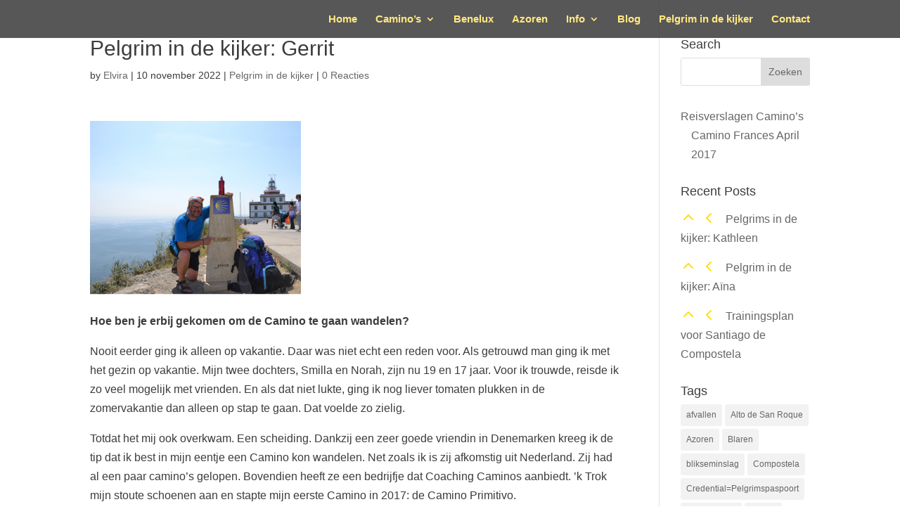

--- FILE ---
content_type: text/html; charset=UTF-8
request_url: https://go-camino.be/pelgrim-in-de-kijker/pelgrim-in-de-kijker-gerrit/
body_size: 24349
content:
<!DOCTYPE html>
<html lang="nl-NL">
<head>
	<meta charset="UTF-8" />
<meta http-equiv="X-UA-Compatible" content="IE=edge">
	<link rel="pingback" href="https://go-camino.be/xmlrpc.php" />

	<script type="text/javascript">
		document.documentElement.className = 'js';
	</script>

	<link rel="preconnect" href="https://fonts.gstatic.com" crossorigin /><meta name='robots' content='index, follow, max-image-preview:large, max-snippet:-1, max-video-preview:-1' />
<link rel="alternate" hreflang="nl" href="https://go-camino.be/pelgrim-in-de-kijker/pelgrim-in-de-kijker-gerrit/" />
<link rel="alternate" hreflang="x-default" href="https://go-camino.be/pelgrim-in-de-kijker/pelgrim-in-de-kijker-gerrit/" />
<script type="text/javascript">
			let jqueryParams=[],jQuery=function(r){return jqueryParams=[...jqueryParams,r],jQuery},$=function(r){return jqueryParams=[...jqueryParams,r],$};window.jQuery=jQuery,window.$=jQuery;let customHeadScripts=!1;jQuery.fn=jQuery.prototype={},$.fn=jQuery.prototype={},jQuery.noConflict=function(r){if(window.jQuery)return jQuery=window.jQuery,$=window.jQuery,customHeadScripts=!0,jQuery.noConflict},jQuery.ready=function(r){jqueryParams=[...jqueryParams,r]},$.ready=function(r){jqueryParams=[...jqueryParams,r]},jQuery.load=function(r){jqueryParams=[...jqueryParams,r]},$.load=function(r){jqueryParams=[...jqueryParams,r]},jQuery.fn.ready=function(r){jqueryParams=[...jqueryParams,r]},$.fn.ready=function(r){jqueryParams=[...jqueryParams,r]};</script>
	<!-- This site is optimized with the Yoast SEO plugin v26.7 - https://yoast.com/wordpress/plugins/seo/ -->
	<title>Pelgrim in de kijker: Gerrit - Go Camino</title>
	<link rel="canonical" href="https://go-camino.be/pelgrim-in-de-kijker/pelgrim-in-de-kijker-gerrit/" />
	<meta property="og:locale" content="nl_NL" />
	<meta property="og:type" content="article" />
	<meta property="og:title" content="Pelgrim in de kijker: Gerrit - Go Camino" />
	<meta property="og:description" content="Hoe ben je erbij gekomen om de Camino te gaan wandelen? Nooit eerder ging ik alleen op vakantie. Daar was niet echt een reden voor. Als getrouwd man ging ik met het gezin op vakantie. Mijn twee dochters, Smilla en Norah, zijn nu 19 en 17 jaar. Voor ik trouwde, reisde ik zo veel mogelijk [&hellip;]" />
	<meta property="og:url" content="https://go-camino.be/pelgrim-in-de-kijker/pelgrim-in-de-kijker-gerrit/" />
	<meta property="og:site_name" content="Go Camino" />
	<meta property="article:publisher" content="https://www.facebook.com/GoCamino" />
	<meta property="article:author" content="https://www.facebook.com/GoCamino/" />
	<meta property="article:published_time" content="2022-11-10T10:25:06+00:00" />
	<meta property="og:image" content="https://go-camino.be/wp-content/uploads/2022/04/Gerrit-300x247.png" />
	<meta name="author" content="Elvira" />
	<meta name="twitter:card" content="summary_large_image" />
	<meta name="twitter:label1" content="Geschreven door" />
	<meta name="twitter:data1" content="Elvira" />
	<meta name="twitter:label2" content="Geschatte leestijd" />
	<meta name="twitter:data2" content="6 minuten" />
	<script type="application/ld+json" class="yoast-schema-graph">{"@context":"https://schema.org","@graph":[{"@type":"Article","@id":"https://go-camino.be/pelgrim-in-de-kijker/pelgrim-in-de-kijker-gerrit/#article","isPartOf":{"@id":"https://go-camino.be/pelgrim-in-de-kijker/pelgrim-in-de-kijker-gerrit/"},"author":{"name":"Elvira","@id":"https://go-camino.be/#/schema/person/49a6b4bb12d55b30998567778349f92d"},"headline":"Pelgrim in de kijker: Gerrit","datePublished":"2022-11-10T10:25:06+00:00","mainEntityOfPage":{"@id":"https://go-camino.be/pelgrim-in-de-kijker/pelgrim-in-de-kijker-gerrit/"},"wordCount":1065,"commentCount":0,"publisher":{"@id":"https://go-camino.be/#organization"},"image":{"@id":"https://go-camino.be/pelgrim-in-de-kijker/pelgrim-in-de-kijker-gerrit/#primaryimage"},"thumbnailUrl":"https://go-camino.be/wp-content/uploads/2022/04/Gerrit-300x247.png","articleSection":["Pelgrim in de kijker"],"inLanguage":"nl-NL","potentialAction":[{"@type":"CommentAction","name":"Comment","target":["https://go-camino.be/pelgrim-in-de-kijker/pelgrim-in-de-kijker-gerrit/#respond"]}]},{"@type":"WebPage","@id":"https://go-camino.be/pelgrim-in-de-kijker/pelgrim-in-de-kijker-gerrit/","url":"https://go-camino.be/pelgrim-in-de-kijker/pelgrim-in-de-kijker-gerrit/","name":"Pelgrim in de kijker: Gerrit - Go Camino","isPartOf":{"@id":"https://go-camino.be/#website"},"primaryImageOfPage":{"@id":"https://go-camino.be/pelgrim-in-de-kijker/pelgrim-in-de-kijker-gerrit/#primaryimage"},"image":{"@id":"https://go-camino.be/pelgrim-in-de-kijker/pelgrim-in-de-kijker-gerrit/#primaryimage"},"thumbnailUrl":"https://go-camino.be/wp-content/uploads/2022/04/Gerrit-300x247.png","datePublished":"2022-11-10T10:25:06+00:00","breadcrumb":{"@id":"https://go-camino.be/pelgrim-in-de-kijker/pelgrim-in-de-kijker-gerrit/#breadcrumb"},"inLanguage":"nl-NL","potentialAction":[{"@type":"ReadAction","target":["https://go-camino.be/pelgrim-in-de-kijker/pelgrim-in-de-kijker-gerrit/"]}]},{"@type":"ImageObject","inLanguage":"nl-NL","@id":"https://go-camino.be/pelgrim-in-de-kijker/pelgrim-in-de-kijker-gerrit/#primaryimage","url":"https://go-camino.be/wp-content/uploads/2022/04/Gerrit.png","contentUrl":"https://go-camino.be/wp-content/uploads/2022/04/Gerrit.png","width":782,"height":644,"caption":"Pelgrim in de kijker: Gerrit"},{"@type":"BreadcrumbList","@id":"https://go-camino.be/pelgrim-in-de-kijker/pelgrim-in-de-kijker-gerrit/#breadcrumb","itemListElement":[{"@type":"ListItem","position":1,"name":"Home","item":"https://go-camino.be/"},{"@type":"ListItem","position":2,"name":"Pelgrim in de kijker: Gerrit"}]},{"@type":"WebSite","@id":"https://go-camino.be/#website","url":"https://go-camino.be/","name":"Go Camino","description":"Pelgrimstochten naar Santiago de Compostela","publisher":{"@id":"https://go-camino.be/#organization"},"potentialAction":[{"@type":"SearchAction","target":{"@type":"EntryPoint","urlTemplate":"https://go-camino.be/?s={search_term_string}"},"query-input":{"@type":"PropertyValueSpecification","valueRequired":true,"valueName":"search_term_string"}}],"inLanguage":"nl-NL"},{"@type":"Organization","@id":"https://go-camino.be/#organization","name":"Go Camino","url":"https://go-camino.be/","logo":{"@type":"ImageObject","inLanguage":"nl-NL","@id":"https://go-camino.be/#/schema/logo/image/","url":"https://go-camino.be/wp-content/uploads/2019/01/Go-Camino-Logo.png","contentUrl":"https://go-camino.be/wp-content/uploads/2019/01/Go-Camino-Logo.png","width":273,"height":400,"caption":"Go Camino"},"image":{"@id":"https://go-camino.be/#/schema/logo/image/"},"sameAs":["https://www.facebook.com/GoCamino","https://www.youtube.com/channel/UCqzJrVsP_B1RYPUCnfMhJQg","https://www.instagram.com/go_camino_elvira/","https://www.linkedin.com/in/elvira-rog-34992916"]},{"@type":"Person","@id":"https://go-camino.be/#/schema/person/49a6b4bb12d55b30998567778349f92d","name":"Elvira","image":{"@type":"ImageObject","inLanguage":"nl-NL","@id":"https://go-camino.be/#/schema/person/image/","url":"https://secure.gravatar.com/avatar/d58cd6e04c1882cc92af66e80991511d695c817c7450ee279fd1faa07338d5ef?s=96&d=mm&r=g","contentUrl":"https://secure.gravatar.com/avatar/d58cd6e04c1882cc92af66e80991511d695c817c7450ee279fd1faa07338d5ef?s=96&d=mm&r=g","caption":"Elvira"},"description":"Elvira Edit profile Elvira, dochter van een Belgische moeder en Nederlandse vader, bezocht 65 landen, werkte en woonde in verschillende landen, en spreekt vijf talen. Haar meest bijzondere ervaring was de Camino naar Santiago de Compostela in 2015, een tocht die haar leven veranderde. De reis bood haar mentale rust, verbinding met de natuur, en inzichten in wat écht belangrijk is. Het bracht haar dichter bij de essentie van het leven en gaf haar balans. Met haar kennis en ervaring inspireert ze met Go Camino anderen om deze bijzondere reis te maken.","sameAs":["http://www.go-camino.com","https://www.facebook.com/GoCamino/","https://www.instagram.com/go_camino_elvira","https://bit.ly/2A1zKR1"],"url":"https://go-camino.be/author/elvira/"}]}</script>
	<!-- / Yoast SEO plugin. -->


<link rel="alternate" title="oEmbed (JSON)" type="application/json+oembed" href="https://go-camino.be/wp-json/oembed/1.0/embed?url=https%3A%2F%2Fgo-camino.be%2Fpelgrim-in-de-kijker%2Fpelgrim-in-de-kijker-gerrit%2F" />
<link rel="alternate" title="oEmbed (XML)" type="text/xml+oembed" href="https://go-camino.be/wp-json/oembed/1.0/embed?url=https%3A%2F%2Fgo-camino.be%2Fpelgrim-in-de-kijker%2Fpelgrim-in-de-kijker-gerrit%2F&#038;format=xml" />
		<!-- This site uses the Google Analytics by ExactMetrics plugin v8.11.1 - Using Analytics tracking - https://www.exactmetrics.com/ -->
							<script src="//www.googletagmanager.com/gtag/js?id=G-T2Q6CL1C1X"  data-cfasync="false" data-wpfc-render="false" type="text/javascript" async></script>
			<script data-cfasync="false" data-wpfc-render="false" type="text/javascript">
				var em_version = '8.11.1';
				var em_track_user = true;
				var em_no_track_reason = '';
								var ExactMetricsDefaultLocations = {"page_location":"https:\/\/go-camino.be\/pelgrim-in-de-kijker\/pelgrim-in-de-kijker-gerrit\/"};
								if ( typeof ExactMetricsPrivacyGuardFilter === 'function' ) {
					var ExactMetricsLocations = (typeof ExactMetricsExcludeQuery === 'object') ? ExactMetricsPrivacyGuardFilter( ExactMetricsExcludeQuery ) : ExactMetricsPrivacyGuardFilter( ExactMetricsDefaultLocations );
				} else {
					var ExactMetricsLocations = (typeof ExactMetricsExcludeQuery === 'object') ? ExactMetricsExcludeQuery : ExactMetricsDefaultLocations;
				}

								var disableStrs = [
										'ga-disable-G-T2Q6CL1C1X',
									];

				/* Function to detect opted out users */
				function __gtagTrackerIsOptedOut() {
					for (var index = 0; index < disableStrs.length; index++) {
						if (document.cookie.indexOf(disableStrs[index] + '=true') > -1) {
							return true;
						}
					}

					return false;
				}

				/* Disable tracking if the opt-out cookie exists. */
				if (__gtagTrackerIsOptedOut()) {
					for (var index = 0; index < disableStrs.length; index++) {
						window[disableStrs[index]] = true;
					}
				}

				/* Opt-out function */
				function __gtagTrackerOptout() {
					for (var index = 0; index < disableStrs.length; index++) {
						document.cookie = disableStrs[index] + '=true; expires=Thu, 31 Dec 2099 23:59:59 UTC; path=/';
						window[disableStrs[index]] = true;
					}
				}

				if ('undefined' === typeof gaOptout) {
					function gaOptout() {
						__gtagTrackerOptout();
					}
				}
								window.dataLayer = window.dataLayer || [];

				window.ExactMetricsDualTracker = {
					helpers: {},
					trackers: {},
				};
				if (em_track_user) {
					function __gtagDataLayer() {
						dataLayer.push(arguments);
					}

					function __gtagTracker(type, name, parameters) {
						if (!parameters) {
							parameters = {};
						}

						if (parameters.send_to) {
							__gtagDataLayer.apply(null, arguments);
							return;
						}

						if (type === 'event') {
														parameters.send_to = exactmetrics_frontend.v4_id;
							var hookName = name;
							if (typeof parameters['event_category'] !== 'undefined') {
								hookName = parameters['event_category'] + ':' + name;
							}

							if (typeof ExactMetricsDualTracker.trackers[hookName] !== 'undefined') {
								ExactMetricsDualTracker.trackers[hookName](parameters);
							} else {
								__gtagDataLayer('event', name, parameters);
							}
							
						} else {
							__gtagDataLayer.apply(null, arguments);
						}
					}

					__gtagTracker('js', new Date());
					__gtagTracker('set', {
						'developer_id.dNDMyYj': true,
											});
					if ( ExactMetricsLocations.page_location ) {
						__gtagTracker('set', ExactMetricsLocations);
					}
										__gtagTracker('config', 'G-T2Q6CL1C1X', {"forceSSL":"true"} );
										window.gtag = __gtagTracker;										(function () {
						/* https://developers.google.com/analytics/devguides/collection/analyticsjs/ */
						/* ga and __gaTracker compatibility shim. */
						var noopfn = function () {
							return null;
						};
						var newtracker = function () {
							return new Tracker();
						};
						var Tracker = function () {
							return null;
						};
						var p = Tracker.prototype;
						p.get = noopfn;
						p.set = noopfn;
						p.send = function () {
							var args = Array.prototype.slice.call(arguments);
							args.unshift('send');
							__gaTracker.apply(null, args);
						};
						var __gaTracker = function () {
							var len = arguments.length;
							if (len === 0) {
								return;
							}
							var f = arguments[len - 1];
							if (typeof f !== 'object' || f === null || typeof f.hitCallback !== 'function') {
								if ('send' === arguments[0]) {
									var hitConverted, hitObject = false, action;
									if ('event' === arguments[1]) {
										if ('undefined' !== typeof arguments[3]) {
											hitObject = {
												'eventAction': arguments[3],
												'eventCategory': arguments[2],
												'eventLabel': arguments[4],
												'value': arguments[5] ? arguments[5] : 1,
											}
										}
									}
									if ('pageview' === arguments[1]) {
										if ('undefined' !== typeof arguments[2]) {
											hitObject = {
												'eventAction': 'page_view',
												'page_path': arguments[2],
											}
										}
									}
									if (typeof arguments[2] === 'object') {
										hitObject = arguments[2];
									}
									if (typeof arguments[5] === 'object') {
										Object.assign(hitObject, arguments[5]);
									}
									if ('undefined' !== typeof arguments[1].hitType) {
										hitObject = arguments[1];
										if ('pageview' === hitObject.hitType) {
											hitObject.eventAction = 'page_view';
										}
									}
									if (hitObject) {
										action = 'timing' === arguments[1].hitType ? 'timing_complete' : hitObject.eventAction;
										hitConverted = mapArgs(hitObject);
										__gtagTracker('event', action, hitConverted);
									}
								}
								return;
							}

							function mapArgs(args) {
								var arg, hit = {};
								var gaMap = {
									'eventCategory': 'event_category',
									'eventAction': 'event_action',
									'eventLabel': 'event_label',
									'eventValue': 'event_value',
									'nonInteraction': 'non_interaction',
									'timingCategory': 'event_category',
									'timingVar': 'name',
									'timingValue': 'value',
									'timingLabel': 'event_label',
									'page': 'page_path',
									'location': 'page_location',
									'title': 'page_title',
									'referrer' : 'page_referrer',
								};
								for (arg in args) {
																		if (!(!args.hasOwnProperty(arg) || !gaMap.hasOwnProperty(arg))) {
										hit[gaMap[arg]] = args[arg];
									} else {
										hit[arg] = args[arg];
									}
								}
								return hit;
							}

							try {
								f.hitCallback();
							} catch (ex) {
							}
						};
						__gaTracker.create = newtracker;
						__gaTracker.getByName = newtracker;
						__gaTracker.getAll = function () {
							return [];
						};
						__gaTracker.remove = noopfn;
						__gaTracker.loaded = true;
						window['__gaTracker'] = __gaTracker;
					})();
									} else {
										console.log("");
					(function () {
						function __gtagTracker() {
							return null;
						}

						window['__gtagTracker'] = __gtagTracker;
						window['gtag'] = __gtagTracker;
					})();
									}
			</script>
							<!-- / Google Analytics by ExactMetrics -->
		<meta content="Go Camino - Theme v.2.01.1533827666" name="generator"/><link rel='stylesheet' id='wp-block-library-css' href='https://go-camino.be/wp-includes/css/dist/block-library/style.min.css' type='text/css' media='all' />
<style id='global-styles-inline-css' type='text/css'>
:root{--wp--preset--aspect-ratio--square: 1;--wp--preset--aspect-ratio--4-3: 4/3;--wp--preset--aspect-ratio--3-4: 3/4;--wp--preset--aspect-ratio--3-2: 3/2;--wp--preset--aspect-ratio--2-3: 2/3;--wp--preset--aspect-ratio--16-9: 16/9;--wp--preset--aspect-ratio--9-16: 9/16;--wp--preset--color--black: #000000;--wp--preset--color--cyan-bluish-gray: #abb8c3;--wp--preset--color--white: #ffffff;--wp--preset--color--pale-pink: #f78da7;--wp--preset--color--vivid-red: #cf2e2e;--wp--preset--color--luminous-vivid-orange: #ff6900;--wp--preset--color--luminous-vivid-amber: #fcb900;--wp--preset--color--light-green-cyan: #7bdcb5;--wp--preset--color--vivid-green-cyan: #00d084;--wp--preset--color--pale-cyan-blue: #8ed1fc;--wp--preset--color--vivid-cyan-blue: #0693e3;--wp--preset--color--vivid-purple: #9b51e0;--wp--preset--gradient--vivid-cyan-blue-to-vivid-purple: linear-gradient(135deg,rgb(6,147,227) 0%,rgb(155,81,224) 100%);--wp--preset--gradient--light-green-cyan-to-vivid-green-cyan: linear-gradient(135deg,rgb(122,220,180) 0%,rgb(0,208,130) 100%);--wp--preset--gradient--luminous-vivid-amber-to-luminous-vivid-orange: linear-gradient(135deg,rgb(252,185,0) 0%,rgb(255,105,0) 100%);--wp--preset--gradient--luminous-vivid-orange-to-vivid-red: linear-gradient(135deg,rgb(255,105,0) 0%,rgb(207,46,46) 100%);--wp--preset--gradient--very-light-gray-to-cyan-bluish-gray: linear-gradient(135deg,rgb(238,238,238) 0%,rgb(169,184,195) 100%);--wp--preset--gradient--cool-to-warm-spectrum: linear-gradient(135deg,rgb(74,234,220) 0%,rgb(151,120,209) 20%,rgb(207,42,186) 40%,rgb(238,44,130) 60%,rgb(251,105,98) 80%,rgb(254,248,76) 100%);--wp--preset--gradient--blush-light-purple: linear-gradient(135deg,rgb(255,206,236) 0%,rgb(152,150,240) 100%);--wp--preset--gradient--blush-bordeaux: linear-gradient(135deg,rgb(254,205,165) 0%,rgb(254,45,45) 50%,rgb(107,0,62) 100%);--wp--preset--gradient--luminous-dusk: linear-gradient(135deg,rgb(255,203,112) 0%,rgb(199,81,192) 50%,rgb(65,88,208) 100%);--wp--preset--gradient--pale-ocean: linear-gradient(135deg,rgb(255,245,203) 0%,rgb(182,227,212) 50%,rgb(51,167,181) 100%);--wp--preset--gradient--electric-grass: linear-gradient(135deg,rgb(202,248,128) 0%,rgb(113,206,126) 100%);--wp--preset--gradient--midnight: linear-gradient(135deg,rgb(2,3,129) 0%,rgb(40,116,252) 100%);--wp--preset--font-size--small: 13px;--wp--preset--font-size--medium: 20px;--wp--preset--font-size--large: 36px;--wp--preset--font-size--x-large: 42px;--wp--preset--spacing--20: 0.44rem;--wp--preset--spacing--30: 0.67rem;--wp--preset--spacing--40: 1rem;--wp--preset--spacing--50: 1.5rem;--wp--preset--spacing--60: 2.25rem;--wp--preset--spacing--70: 3.38rem;--wp--preset--spacing--80: 5.06rem;--wp--preset--shadow--natural: 6px 6px 9px rgba(0, 0, 0, 0.2);--wp--preset--shadow--deep: 12px 12px 50px rgba(0, 0, 0, 0.4);--wp--preset--shadow--sharp: 6px 6px 0px rgba(0, 0, 0, 0.2);--wp--preset--shadow--outlined: 6px 6px 0px -3px rgb(255, 255, 255), 6px 6px rgb(0, 0, 0);--wp--preset--shadow--crisp: 6px 6px 0px rgb(0, 0, 0);}:root { --wp--style--global--content-size: 823px;--wp--style--global--wide-size: 1080px; }:where(body) { margin: 0; }.wp-site-blocks > .alignleft { float: left; margin-right: 2em; }.wp-site-blocks > .alignright { float: right; margin-left: 2em; }.wp-site-blocks > .aligncenter { justify-content: center; margin-left: auto; margin-right: auto; }:where(.is-layout-flex){gap: 0.5em;}:where(.is-layout-grid){gap: 0.5em;}.is-layout-flow > .alignleft{float: left;margin-inline-start: 0;margin-inline-end: 2em;}.is-layout-flow > .alignright{float: right;margin-inline-start: 2em;margin-inline-end: 0;}.is-layout-flow > .aligncenter{margin-left: auto !important;margin-right: auto !important;}.is-layout-constrained > .alignleft{float: left;margin-inline-start: 0;margin-inline-end: 2em;}.is-layout-constrained > .alignright{float: right;margin-inline-start: 2em;margin-inline-end: 0;}.is-layout-constrained > .aligncenter{margin-left: auto !important;margin-right: auto !important;}.is-layout-constrained > :where(:not(.alignleft):not(.alignright):not(.alignfull)){max-width: var(--wp--style--global--content-size);margin-left: auto !important;margin-right: auto !important;}.is-layout-constrained > .alignwide{max-width: var(--wp--style--global--wide-size);}body .is-layout-flex{display: flex;}.is-layout-flex{flex-wrap: wrap;align-items: center;}.is-layout-flex > :is(*, div){margin: 0;}body .is-layout-grid{display: grid;}.is-layout-grid > :is(*, div){margin: 0;}body{padding-top: 0px;padding-right: 0px;padding-bottom: 0px;padding-left: 0px;}:root :where(.wp-element-button, .wp-block-button__link){background-color: #32373c;border-width: 0;color: #fff;font-family: inherit;font-size: inherit;font-style: inherit;font-weight: inherit;letter-spacing: inherit;line-height: inherit;padding-top: calc(0.667em + 2px);padding-right: calc(1.333em + 2px);padding-bottom: calc(0.667em + 2px);padding-left: calc(1.333em + 2px);text-decoration: none;text-transform: inherit;}.has-black-color{color: var(--wp--preset--color--black) !important;}.has-cyan-bluish-gray-color{color: var(--wp--preset--color--cyan-bluish-gray) !important;}.has-white-color{color: var(--wp--preset--color--white) !important;}.has-pale-pink-color{color: var(--wp--preset--color--pale-pink) !important;}.has-vivid-red-color{color: var(--wp--preset--color--vivid-red) !important;}.has-luminous-vivid-orange-color{color: var(--wp--preset--color--luminous-vivid-orange) !important;}.has-luminous-vivid-amber-color{color: var(--wp--preset--color--luminous-vivid-amber) !important;}.has-light-green-cyan-color{color: var(--wp--preset--color--light-green-cyan) !important;}.has-vivid-green-cyan-color{color: var(--wp--preset--color--vivid-green-cyan) !important;}.has-pale-cyan-blue-color{color: var(--wp--preset--color--pale-cyan-blue) !important;}.has-vivid-cyan-blue-color{color: var(--wp--preset--color--vivid-cyan-blue) !important;}.has-vivid-purple-color{color: var(--wp--preset--color--vivid-purple) !important;}.has-black-background-color{background-color: var(--wp--preset--color--black) !important;}.has-cyan-bluish-gray-background-color{background-color: var(--wp--preset--color--cyan-bluish-gray) !important;}.has-white-background-color{background-color: var(--wp--preset--color--white) !important;}.has-pale-pink-background-color{background-color: var(--wp--preset--color--pale-pink) !important;}.has-vivid-red-background-color{background-color: var(--wp--preset--color--vivid-red) !important;}.has-luminous-vivid-orange-background-color{background-color: var(--wp--preset--color--luminous-vivid-orange) !important;}.has-luminous-vivid-amber-background-color{background-color: var(--wp--preset--color--luminous-vivid-amber) !important;}.has-light-green-cyan-background-color{background-color: var(--wp--preset--color--light-green-cyan) !important;}.has-vivid-green-cyan-background-color{background-color: var(--wp--preset--color--vivid-green-cyan) !important;}.has-pale-cyan-blue-background-color{background-color: var(--wp--preset--color--pale-cyan-blue) !important;}.has-vivid-cyan-blue-background-color{background-color: var(--wp--preset--color--vivid-cyan-blue) !important;}.has-vivid-purple-background-color{background-color: var(--wp--preset--color--vivid-purple) !important;}.has-black-border-color{border-color: var(--wp--preset--color--black) !important;}.has-cyan-bluish-gray-border-color{border-color: var(--wp--preset--color--cyan-bluish-gray) !important;}.has-white-border-color{border-color: var(--wp--preset--color--white) !important;}.has-pale-pink-border-color{border-color: var(--wp--preset--color--pale-pink) !important;}.has-vivid-red-border-color{border-color: var(--wp--preset--color--vivid-red) !important;}.has-luminous-vivid-orange-border-color{border-color: var(--wp--preset--color--luminous-vivid-orange) !important;}.has-luminous-vivid-amber-border-color{border-color: var(--wp--preset--color--luminous-vivid-amber) !important;}.has-light-green-cyan-border-color{border-color: var(--wp--preset--color--light-green-cyan) !important;}.has-vivid-green-cyan-border-color{border-color: var(--wp--preset--color--vivid-green-cyan) !important;}.has-pale-cyan-blue-border-color{border-color: var(--wp--preset--color--pale-cyan-blue) !important;}.has-vivid-cyan-blue-border-color{border-color: var(--wp--preset--color--vivid-cyan-blue) !important;}.has-vivid-purple-border-color{border-color: var(--wp--preset--color--vivid-purple) !important;}.has-vivid-cyan-blue-to-vivid-purple-gradient-background{background: var(--wp--preset--gradient--vivid-cyan-blue-to-vivid-purple) !important;}.has-light-green-cyan-to-vivid-green-cyan-gradient-background{background: var(--wp--preset--gradient--light-green-cyan-to-vivid-green-cyan) !important;}.has-luminous-vivid-amber-to-luminous-vivid-orange-gradient-background{background: var(--wp--preset--gradient--luminous-vivid-amber-to-luminous-vivid-orange) !important;}.has-luminous-vivid-orange-to-vivid-red-gradient-background{background: var(--wp--preset--gradient--luminous-vivid-orange-to-vivid-red) !important;}.has-very-light-gray-to-cyan-bluish-gray-gradient-background{background: var(--wp--preset--gradient--very-light-gray-to-cyan-bluish-gray) !important;}.has-cool-to-warm-spectrum-gradient-background{background: var(--wp--preset--gradient--cool-to-warm-spectrum) !important;}.has-blush-light-purple-gradient-background{background: var(--wp--preset--gradient--blush-light-purple) !important;}.has-blush-bordeaux-gradient-background{background: var(--wp--preset--gradient--blush-bordeaux) !important;}.has-luminous-dusk-gradient-background{background: var(--wp--preset--gradient--luminous-dusk) !important;}.has-pale-ocean-gradient-background{background: var(--wp--preset--gradient--pale-ocean) !important;}.has-electric-grass-gradient-background{background: var(--wp--preset--gradient--electric-grass) !important;}.has-midnight-gradient-background{background: var(--wp--preset--gradient--midnight) !important;}.has-small-font-size{font-size: var(--wp--preset--font-size--small) !important;}.has-medium-font-size{font-size: var(--wp--preset--font-size--medium) !important;}.has-large-font-size{font-size: var(--wp--preset--font-size--large) !important;}.has-x-large-font-size{font-size: var(--wp--preset--font-size--x-large) !important;}
/*# sourceURL=global-styles-inline-css */
</style>

<link rel='stylesheet' id='wpml-legacy-horizontal-list-0-css' href='https://go-camino.be/wp-content/plugins/sitepress-multilingual-cms/templates/language-switchers/legacy-list-horizontal/style.min.css' type='text/css' media='all' />
<link rel='stylesheet' id='wpml-menu-item-0-css' href='https://go-camino.be/wp-content/plugins/sitepress-multilingual-cms/templates/language-switchers/menu-item/style.min.css' type='text/css' media='all' />
<style id='divi-style-parent-inline-inline-css' type='text/css'>
/*!
Theme Name: Divi
Theme URI: http://www.elegantthemes.com/gallery/divi/
Version: 5.0.0-public-beta.6.1
Requires at least: 6.0
Requires PHP: 7.4
Description: Smart. Flexible. Beautiful. Divi is the most powerful theme in our collection.
Author: Elegant Themes
Author URI: http://www.elegantthemes.com
License: GNU General Public License v2
License URI: http://www.gnu.org/licenses/gpl-2.0.html
*/

a,abbr,acronym,address,applet,b,big,blockquote,body,center,cite,code,dd,del,dfn,div,dl,dt,em,fieldset,font,form,h1,h2,h3,h4,h5,h6,html,i,iframe,img,ins,kbd,label,legend,li,object,ol,p,pre,q,s,samp,small,span,strike,strong,sub,sup,tt,u,ul,var{margin:0;padding:0;border:0;outline:0;font-size:100%;-ms-text-size-adjust:100%;-webkit-text-size-adjust:100%;vertical-align:baseline;background:transparent}body{line-height:1}ol,ul{list-style:none}blockquote,q{quotes:none}blockquote:after,blockquote:before,q:after,q:before{content:"";content:none}blockquote{margin:20px 0 30px;border-left:5px solid;padding-left:20px}:focus{outline:0}del{text-decoration:line-through}pre{overflow:auto;padding:10px}figure{margin:0}table{border-collapse:collapse;border-spacing:0}article,aside,footer,header,hgroup,nav,section{display:block}body{font-family:Open Sans,Arial,sans-serif;font-size:14px;color:#666;background-color:#fff;line-height:1.7em;font-weight:500;-webkit-font-smoothing:antialiased;-moz-osx-font-smoothing:grayscale}body.page-template-page-template-blank-php #page-container{padding-top:0!important}body.et_cover_background{background-size:cover!important;background-position:top!important;background-repeat:no-repeat!important;background-attachment:fixed}a{color:#2ea3f2}a,a:hover{text-decoration:none}p{padding-bottom:1em}p:not(.has-background):last-of-type{padding-bottom:0}.et_pb_contact_form p:not(.has-background):last-of-type{padding-bottom:0;margin-bottom:0}p.et_normal_padding{padding-bottom:1em}strong{font-weight:700}cite,em,i{font-style:italic}code,pre{font-family:Courier New,monospace;margin-bottom:10px}ins{text-decoration:none}sub,sup{height:0;line-height:1;position:relative;vertical-align:baseline}sup{bottom:.8em}sub{top:.3em}dl{margin:0 0 1.5em}dl dt{font-weight:700}dd{margin-left:1.5em}blockquote p{padding-bottom:0}embed,iframe,object,video{max-width:100%}h1,h2,h3,h4,h5,h6{color:#333;padding-bottom:10px;line-height:1em;font-weight:500}h1 a,h2 a,h3 a,h4 a,h5 a,h6 a{color:inherit}h1{font-size:30px}h2{font-size:26px}h3{font-size:22px}h4{font-size:18px}h5{font-size:16px}h6{font-size:14px}input{-webkit-appearance:none}input[type=checkbox]{-webkit-appearance:checkbox}input[type=radio]{-webkit-appearance:radio}input.text,input.title,input[type=email],input[type=password],input[type=tel],input[type=text],select,textarea{background-color:#fff;border:1px solid #bbb;padding:2px;color:#4e4e4e}input.text:focus,input.title:focus,input[type=text]:focus,select:focus,textarea:focus{border-color:#2d3940;color:#3e3e3e}input.text,input.title,input[type=text],select,textarea{margin:0}textarea{padding:4px}button,input,select,textarea{font-family:inherit}img{max-width:100%;height:auto}.clear{clear:both}br.clear{margin:0;padding:0}.pagination{clear:both}#et_search_icon:hover,.et-social-icon a:hover,.et_password_protected_form .et_submit_button,.form-submit .et_pb_buttontton.alt.disabled,.nav-single a,.posted_in a{color:#2ea3f2}.et-search-form,blockquote{border-color:#2ea3f2}#main-content{background-color:#fff}.container{width:80%;max-width:1080px;margin:auto;position:relative}body:not(.et-tb) #main-content .container,body:not(.et-tb-has-header) #main-content .container{padding-top:58px}.et_full_width_page #main-content .container:before{display:none}.main_title{margin-bottom:20px}.et_password_protected_form .et_submit_button:hover,.form-submit .et_pb_button:hover{background:rgba(0,0,0,.05)}.et_button_icon_visible .et_pb_button{padding-right:2em;padding-left:.7em}.et_button_icon_visible .et_pb_button:after{opacity:1;margin-left:0}.et_button_left .et_pb_button:hover:after{left:.15em}.et_button_left .et_pb_button:after{margin-left:0;left:1em}.et_button_icon_visible.et_button_left .et_pb_button,.et_button_left .et_pb_button:hover,.et_button_left .et_pb_module .et_pb_button:hover{padding-left:2em;padding-right:.7em}.et_button_icon_visible.et_button_left .et_pb_button:after,.et_button_left .et_pb_button:hover:after{left:.15em}.et_password_protected_form .et_submit_button:hover,.form-submit .et_pb_button:hover{padding:.3em 1em}.et_button_no_icon .et_pb_button:after{display:none}.et_button_no_icon.et_button_icon_visible.et_button_left .et_pb_button,.et_button_no_icon.et_button_left .et_pb_button:hover,.et_button_no_icon .et_pb_button,.et_button_no_icon .et_pb_button:hover{padding:.3em 1em!important}.et_button_custom_icon .et_pb_button:after{line-height:1.7em}.et_button_custom_icon.et_button_icon_visible .et_pb_button:after,.et_button_custom_icon .et_pb_button:hover:after{margin-left:.3em}#left-area .post_format-post-format-gallery .wp-block-gallery:first-of-type{padding:0;margin-bottom:-16px}.entry-content table:not(.variations){border:1px solid #eee;margin:0 0 15px;text-align:left;width:100%}.entry-content thead th,.entry-content tr th{color:#555;font-weight:700;padding:9px 24px}.entry-content tr td{border-top:1px solid #eee;padding:6px 24px}#left-area ul,.entry-content ul,.et-l--body ul,.et-l--footer ul,.et-l--header ul{list-style-type:disc;padding:0 0 23px 1em;line-height:26px}#left-area ol,.entry-content ol,.et-l--body ol,.et-l--footer ol,.et-l--header ol{list-style-type:decimal;list-style-position:inside;padding:0 0 23px;line-height:26px}#left-area ul li ul,.entry-content ul li ol{padding:2px 0 2px 20px}#left-area ol li ul,.entry-content ol li ol,.entry-content ol li ul,.et-l--body ol li ol,.et-l--footer ol li ol,.et-l--header ol li ol{padding:2px 0 2px 35px}#left-area ul.wp-block-gallery{display:flex;flex-wrap:wrap;list-style-type:none;padding:0}#left-area ul.products{padding:0!important;line-height:1.7!important;list-style:none!important}.gallery-item a{display:block}.gallery-caption,.gallery-item a{width:90%}#wpadminbar{z-index:110000}#left-area .post-meta{font-size:14px;padding-bottom:15px}#left-area .post-meta a{text-decoration:none;color:#666}#left-area .et_featured_image{padding-bottom:7px}.single .post{padding-bottom:25px}body.single .et_audio_content{margin-bottom:-6px}.nav-single a{text-decoration:none;color:#2ea3f2;font-size:14px;font-weight:400}.nav-previous{float:left}.nav-next{float:right}.et_password_protected_form p input{background-color:#eee;border:none!important;width:100%!important;border-radius:0!important;font-size:14px;color:#999!important;padding:16px!important;box-sizing:border-box}.et_password_protected_form label{display:none}.et_password_protected_form .et_submit_button{font-family:inherit;display:block;float:right;margin:8px auto 0;cursor:pointer}.post-password-required p.nocomments.container{max-width:100%}.post-password-required p.nocomments.container:before{display:none}.aligncenter,div.post .new-post .aligncenter{display:block;margin-left:auto;margin-right:auto}.wp-caption{border:1px solid #ddd;text-align:center;background-color:#f3f3f3;margin-bottom:10px;max-width:96%;padding:8px}.wp-caption.alignleft{margin:0 30px 20px 0}.wp-caption.alignright{margin:0 0 20px 30px}.wp-caption img{margin:0;padding:0;border:0}.wp-caption p.wp-caption-text{font-size:12px;padding:0 4px 5px;margin:0}.alignright{float:right}.alignleft{float:left}img.alignleft{display:inline;float:left;margin-right:15px}img.alignright{display:inline;float:right;margin-left:15px}.archive.et-tb-has-template #main-content,.page.et_pb_pagebuilder_layout #main-content{background-color:transparent}body #main-content .et_builder_inner_content>h1,body #main-content .et_builder_inner_content>h2,body #main-content .et_builder_inner_content>h3,body #main-content .et_builder_inner_content>h4,body #main-content .et_builder_inner_content>h5,body #main-content .et_builder_inner_content>h6{line-height:1.4em}body #main-content .et_builder_inner_content>p{line-height:1.7em}.wp-block-pullquote{margin:20px 0 30px}.wp-block-pullquote.has-background blockquote{border-left:none}.wp-block-group.has-background{padding:1.5em 1.5em .5em}@media (min-width:981px){#left-area{width:79.125%;padding-bottom:23px}#main-content .container:before{content:"";position:absolute;top:0;height:100%;width:1px;background-color:#e2e2e2}.et_full_width_page #left-area,.et_no_sidebar #left-area{float:none;width:100%!important}.et_full_width_page #left-area{padding-bottom:0}.et_no_sidebar #main-content .container:before{display:none}}@media (max-width:980px){#page-container{padding-top:80px}.et-tb #page-container,.et-tb-has-header #page-container{padding-top:0!important}#left-area,#sidebar{width:100%!important}#main-content .container:before{display:none!important}.et_full_width_page .et_gallery_item:nth-child(4n+1){clear:none}}@media print{#page-container{padding-top:0!important}}.et_pb_layout-template-default #page-container{padding-top:0!important}.et_pb_layout-template-default #main-footer,.et_pb_layout-template-default #main-header{display:none}#wp-admin-bar-et-use-visual-builder a{padding-left:1px!important}#wp-admin-bar-et-use-visual-builder a:before{font-family:ETmodules!important;content:"\e625";font-size:30px!important;width:28px;padding:1px!important;color:#326bff!important;transition:none!important;margin-right:3px!important}#wp-admin-bar-et-use-visual-builder:hover a:before{color:#fff!important}#wp-admin-bar-et-use-visual-builder:hover a,#wp-admin-bar-et-use-visual-builder a:hover{background-color:#1959ff!important;color:#fff!important}* html .clearfix,:first-child+html .clearfix{zoom:1}.iphone .et_pb_section_video_bg video::-webkit-media-controls-start-playback-button{display:none!important;-webkit-appearance:none}.et_mobile_device .et_pb_section_parallax .et_pb_parallax_css{background-attachment:scroll}.et-social-facebook a.icon:before{content:"\e093"}.et-social-twitter a.icon:before{content:"\e094"}.et-social-google-plus a.icon:before{content:"\e096"}.et-social-instagram a.icon:before{content:"\e09a"}.et-social-rss a.icon:before{content:"\e09e"}.ai1ec-single-event:after{content:" ";display:table;clear:both}.evcal_event_details .evcal_evdata_cell .eventon_details_shading_bot.eventon_details_shading_bot{z-index:3}.wp-block-divi-layout{margin-bottom:1em}*{box-sizing:border-box}#et-info-email:before,#et-info-phone:before,#et_search_icon:before,.comment-reply-link:after,.et-cart-info span:before,.et-pb-arrow-next:before,.et-pb-arrow-prev:before,.et-social-icon a:before,.et_audio_container .mejs-playpause-button button:before,.et_audio_container .mejs-volume-button button:before,.et_overlay:before,.et_password_protected_form .et_submit_button:after,.et_pb_button:after,.et_pb_button:before,.et_pb_contact_reset:after,.et_pb_contact_submit:after,.et_pb_font_icon:before,.et_pb_newsletter_button:after,.et_pb_pricing_table_button:after,.et_pb_promo_button:after,.et_pb_testimonial:before,.et_pb_toggle_title:before,.form-submit .et_pb_button:after,.mobile_menu_bar:before,a.et_pb_more_button:after{font-family:ETmodules!important;speak:none;font-style:normal;font-weight:400;font-feature-settings:normal;font-variant:normal;text-transform:none;line-height:1;-webkit-font-smoothing:antialiased;-moz-osx-font-smoothing:grayscale;text-shadow:0 0;direction:ltr}.et-pb-icon,.et_pb_custom_button_icon.et_pb_button:after,.et_pb_login .et_pb_custom_button_icon.et_pb_button:after,.et_pb_woo_custom_button_icon .button.et_pb_custom_button_icon.et_pb_button:after,.et_pb_woo_custom_button_icon .button.et_pb_custom_button_icon.et_pb_button:hover:after{content:attr(data-icon)}.et-pb-icon{font-family:ETmodules;speak:none;font-weight:400;font-feature-settings:normal;font-variant:normal;text-transform:none;line-height:1;-webkit-font-smoothing:antialiased;font-size:96px;font-style:normal;display:inline-block;box-sizing:border-box;direction:ltr}#et-ajax-saving{display:none;transition:background .3s,box-shadow .3s;box-shadow:0 0 60px rgba(0,139,219,.247059);position:fixed;top:50%;left:50%;width:50px;height:50px;background:#fff;border-radius:50px;margin:-25px 0 0 -25px;z-index:999999;text-align:center}#et-ajax-saving img{margin:9px}.et-safe-mode-indicator,.et-safe-mode-indicator:focus,.et-safe-mode-indicator:hover{box-shadow:0 8px 24px 0 rgba(34,44,57,.08);background:#326bff;color:#fff;font-size:12px;font-weight:600;padding:6px 12px;line-height:16px;border-radius:3px;position:fixed;bottom:30px;right:30px;z-index:999999;text-decoration:none;font-family:Inter,system-ui,-apple-system,Segoe UI,Roboto,Ubuntu,Cantarell,Noto Sans,sans-serif,Helvetica Neue,Liberation Sans,Arial;-webkit-font-smoothing:antialiased;-moz-osx-font-smoothing:grayscale;border:1px solid #326bff}.et-safe-mode-indicator:hover{border-color:#1959ff}.et_pb_button{font-size:20px;font-weight:500;padding:.3em 1em;line-height:1.7em!important;background-color:transparent;background-size:cover;background-position:50%;background-repeat:no-repeat;border:2px solid;border-radius:3px;transition-duration:.2s;transition-property:all!important}.et_pb_button,.et_pb_button_inner{position:relative}.et_pb_button:hover,.et_pb_module .et_pb_button:hover{border:2px solid transparent;padding:.3em 2em .3em .7em}.rtl .et_pb_button:hover,.rtl .et_pb_module .et_pb_button:hover{padding:.3em .7em .3em 2em}.et_pb_button:hover{background-color:hsla(0,0%,100%,.2)}.et_pb_bg_layout_light.et_pb_button:hover,.et_pb_bg_layout_light .et_pb_button:hover{background-color:rgba(0,0,0,.05)}.et_pb_button:after,.et_pb_button:before{font-size:32px;line-height:1em;content:"\35";opacity:0;position:absolute;transition:all .2s;text-transform:none;font-feature-settings:"kern" off;font-variant:none;font-style:normal;font-weight:400;text-shadow:none;top:50%;transform:translateY(-50%)}.et_pb_button:before{right:auto;left:.2em}.et_pb_button:after{right:.2em;left:auto}.et_pb_button.et_hover_enabled:hover:after,.et_pb_button.et_pb_hovered:hover:after{transition:none!important}.et_pb_button:before{display:none}.et_pb_button:hover:after{opacity:1}.et_pb_column_1_3 h1,.et_pb_column_1_4 h1,.et_pb_column_1_5 h1,.et_pb_column_1_6 h1,.et_pb_column_2_5 h1{font-size:26px}.et_pb_column_1_3 h2,.et_pb_column_1_4 h2,.et_pb_column_1_5 h2,.et_pb_column_1_6 h2,.et_pb_column_2_5 h2{font-size:23px}.et_pb_column_1_3 h3,.et_pb_column_1_4 h3,.et_pb_column_1_5 h3,.et_pb_column_1_6 h3,.et_pb_column_2_5 h3{font-size:20px}.et_pb_column_1_3 h4,.et_pb_column_1_4 h4,.et_pb_column_1_5 h4,.et_pb_column_1_6 h4,.et_pb_column_2_5 h4{font-size:18px}.et_pb_column_1_3 h5,.et_pb_column_1_4 h5,.et_pb_column_1_5 h5,.et_pb_column_1_6 h5,.et_pb_column_2_5 h5{font-size:16px}.et_pb_column_1_3 h6,.et_pb_column_1_4 h6,.et_pb_column_1_5 h6,.et_pb_column_1_6 h6,.et_pb_column_2_5 h6{font-size:15px}.et_pb_bg_layout_dark,.et_pb_bg_layout_dark h1,.et_pb_bg_layout_dark h2,.et_pb_bg_layout_dark h3,.et_pb_bg_layout_dark h4,.et_pb_bg_layout_dark h5,.et_pb_bg_layout_dark h6{color:#fff!important}.et_pb_module.et_pb_text_align_left{text-align:left}.et_pb_module.et_pb_text_align_center{text-align:center}.et_pb_module.et_pb_text_align_right{text-align:right}.et_pb_module.et_pb_text_align_justified{text-align:justify}.clearfix:after{visibility:hidden;display:block;font-size:0;content:" ";clear:both;height:0}.et_pb_bg_layout_light .et_pb_more_button{color:#2ea3f2}.et_builder_inner_content{position:relative;z-index:1}header .et_builder_inner_content{z-index:2}.et_pb_css_mix_blend_mode_passthrough{mix-blend-mode:unset!important}.et_pb_image_container{margin:-20px -20px 29px}.et_pb_module_inner{position:relative}.et_hover_enabled_preview{z-index:2}.et_hover_enabled:hover{position:relative;z-index:2}.et_pb_all_tabs,.et_pb_circle_counter_inner,.et_pb_module,.et_pb_posts_nav a,.et_pb_tab,.et_pb_with_background{position:relative;background-size:cover;background-position:50%;background-repeat:no-repeat}.et_pb_background_mask,.et_pb_background_pattern{bottom:0;left:0;position:absolute;right:0;top:0;pointer-events:none}.et_pb_background_mask{background-size:calc(100% + 2px) calc(100% + 2px);background-repeat:no-repeat;background-position:50%;overflow:hidden}.et_pb_background_pattern{background-position:0 0;background-repeat:repeat}.et_pb_with_border{position:relative;border:0 solid #333}.post-password-required .et_pb_row{padding:0;width:100%}.post-password-required .et_password_protected_form{min-height:0}body.et_pb_pagebuilder_layout.et_pb_show_title .post-password-required .et_password_protected_form h1,body:not(.et_pb_pagebuilder_layout) .post-password-required .et_password_protected_form h1{display:none}.et_pb_no_bg{padding:0!important}.et_overlay.et_pb_inline_icon:before,.et_pb_inline_icon:before{content:attr(data-icon)}.et_pb_more_button{color:inherit;text-shadow:none;text-decoration:none;display:inline-block;margin-top:20px}.et_parallax_bg_wrap{overflow:hidden;position:absolute;top:0;right:0;bottom:0;left:0}.et_parallax_bg{background-repeat:no-repeat;background-position:top;background-size:cover;position:absolute;bottom:0;left:0;width:100%;height:100%;display:block}.et_parallax_bg.et_parallax_bg__hover,.et_parallax_bg.et_parallax_bg_phone,.et_parallax_bg.et_parallax_bg_tablet,.et_parallax_gradient.et_parallax_gradient__hover,.et_parallax_gradient.et_parallax_gradient_phone,.et_parallax_gradient.et_parallax_gradient_tablet,.et_pb_section_parallax_hover:hover .et_parallax_bg:not(.et_parallax_bg__hover),.et_pb_section_parallax_hover:hover .et_parallax_gradient:not(.et_parallax_gradient__hover){display:none}.et_pb_section_parallax_hover:hover .et_parallax_bg.et_parallax_bg__hover,.et_pb_section_parallax_hover:hover .et_parallax_gradient.et_parallax_gradient__hover{display:block}.et_parallax_gradient{bottom:0;display:block;left:0;position:absolute;right:0;top:0}.et_pb_module.et_pb_section_parallax,.et_pb_posts_nav a.et_pb_section_parallax,.et_pb_tab.et_pb_section_parallax{position:relative}.et_pb_section_parallax .et_pb_parallax_css,.et_pb_slides .et_parallax_bg.et_pb_parallax_css{background-attachment:fixed}body.et-bfb .et_pb_section_parallax .et_pb_parallax_css,body.et-bfb .et_pb_slides .et_parallax_bg.et_pb_parallax_css{background-attachment:scroll;bottom:auto}.et_pb_section_parallax.et_pb_column .et_pb_module,.et_pb_section_parallax.et_pb_row .et_pb_column,.et_pb_section_parallax.et_pb_row .et_pb_module{z-index:9;position:relative}.et_pb_more_button:hover:after{opacity:1;margin-left:0}.et_pb_preload .et_pb_section_video_bg,.et_pb_preload>div{visibility:hidden}.et_pb_preload,.et_pb_section.et_pb_section_video.et_pb_preload{position:relative;background:#464646!important}.et_pb_preload:before{content:"";position:absolute;top:50%;left:50%;background:url(https://go-camino.be/wp-content/themes/Divi/includes/builder/styles/images/preloader.gif) no-repeat;border-radius:32px;width:32px;height:32px;margin:-16px 0 0 -16px}.box-shadow-overlay{position:absolute;top:0;left:0;width:100%;height:100%;z-index:10;pointer-events:none}.et_pb_section>.box-shadow-overlay~.et_pb_row{z-index:11}body.safari .section_has_divider{will-change:transform}.et_pb_row>.box-shadow-overlay{z-index:8}.has-box-shadow-overlay{position:relative}.et_clickable{cursor:pointer}.screen-reader-text{border:0;clip:rect(1px,1px,1px,1px);-webkit-clip-path:inset(50%);clip-path:inset(50%);height:1px;margin:-1px;overflow:hidden;padding:0;position:absolute!important;width:1px;word-wrap:normal!important}.et_multi_view_hidden,.et_multi_view_hidden_image{display:none!important}@keyframes multi-view-image-fade{0%{opacity:0}10%{opacity:.1}20%{opacity:.2}30%{opacity:.3}40%{opacity:.4}50%{opacity:.5}60%{opacity:.6}70%{opacity:.7}80%{opacity:.8}90%{opacity:.9}to{opacity:1}}.et_multi_view_image__loading{visibility:hidden}.et_multi_view_image__loaded{-webkit-animation:multi-view-image-fade .5s;animation:multi-view-image-fade .5s}#et-pb-motion-effects-offset-tracker{visibility:hidden!important;opacity:0;position:absolute;top:0;left:0}.et-pb-before-scroll-animation{opacity:0}header.et-l.et-l--header:after{clear:both;display:block;content:""}.et_pb_module{-webkit-animation-timing-function:linear;animation-timing-function:linear;-webkit-animation-duration:.2s;animation-duration:.2s}@-webkit-keyframes fadeBottom{0%{opacity:0;transform:translateY(10%)}to{opacity:1;transform:translateY(0)}}@keyframes fadeBottom{0%{opacity:0;transform:translateY(10%)}to{opacity:1;transform:translateY(0)}}@-webkit-keyframes fadeLeft{0%{opacity:0;transform:translateX(-10%)}to{opacity:1;transform:translateX(0)}}@keyframes fadeLeft{0%{opacity:0;transform:translateX(-10%)}to{opacity:1;transform:translateX(0)}}@-webkit-keyframes fadeRight{0%{opacity:0;transform:translateX(10%)}to{opacity:1;transform:translateX(0)}}@keyframes fadeRight{0%{opacity:0;transform:translateX(10%)}to{opacity:1;transform:translateX(0)}}@-webkit-keyframes fadeTop{0%{opacity:0;transform:translateY(-10%)}to{opacity:1;transform:translateX(0)}}@keyframes fadeTop{0%{opacity:0;transform:translateY(-10%)}to{opacity:1;transform:translateX(0)}}@-webkit-keyframes fadeIn{0%{opacity:0}to{opacity:1}}@keyframes fadeIn{0%{opacity:0}to{opacity:1}}.et-waypoint:not(.et_pb_counters){opacity:0}@media (min-width:981px){.et_pb_section.et_section_specialty div.et_pb_row .et_pb_column .et_pb_column .et_pb_module.et-last-child,.et_pb_section.et_section_specialty div.et_pb_row .et_pb_column .et_pb_column .et_pb_module:last-child:not(.et-vb-ui),.et_pb_section.et_section_specialty div.et_pb_row .et_pb_column .et_pb_row_inner .et_pb_column .et_pb_module.et-last-child,.et_pb_section.et_section_specialty div.et_pb_row .et_pb_column .et_pb_row_inner .et_pb_column .et_pb_module:last-child:not(.et-vb-ui),.et_pb_section div.et_pb_row .et_pb_column .et_pb_module.et-last-child,.et_pb_section div.et_pb_row .et_pb_column .et_pb_module:last-child:not(.et-vb-ui){margin-bottom:0}}@media (max-width:980px){.et_overlay.et_pb_inline_icon_tablet:before,.et_pb_inline_icon_tablet:before{content:attr(data-icon-tablet)}.et_parallax_bg.et_parallax_bg_tablet_exist,.et_parallax_gradient.et_parallax_gradient_tablet_exist{display:none}.et_parallax_bg.et_parallax_bg_tablet,.et_parallax_gradient.et_parallax_gradient_tablet{display:block}.et_pb_column .et_pb_module{margin-bottom:30px}.et_flex_column>.et_pb_module,.et_flex_group>.et_pb_module{margin-bottom:unset}.et_pb_row .et_pb_column .et_pb_module.et-last-child,.et_pb_row .et_pb_column .et_pb_module:last-child,.et_section_specialty .et_pb_row .et_pb_column .et_pb_module.et-last-child,.et_section_specialty .et_pb_row .et_pb_column .et_pb_module:last-child{margin-bottom:0}.et_pb_more_button{display:inline-block!important}.et_pb_bg_layout_light_tablet.et_pb_button,.et_pb_bg_layout_light_tablet.et_pb_module.et_pb_button,.et_pb_bg_layout_light_tablet .et_pb_more_button{color:#2ea3f2}.et_pb_bg_layout_light_tablet .et_pb_forgot_password a{color:#666}.et_pb_bg_layout_light_tablet h1,.et_pb_bg_layout_light_tablet h2,.et_pb_bg_layout_light_tablet h3,.et_pb_bg_layout_light_tablet h4,.et_pb_bg_layout_light_tablet h5,.et_pb_bg_layout_light_tablet h6{color:#333!important}.et_pb_module .et_pb_bg_layout_light_tablet.et_pb_button{color:#2ea3f2!important}.et_pb_bg_layout_light_tablet{color:#666!important}.et_pb_bg_layout_dark_tablet,.et_pb_bg_layout_dark_tablet h1,.et_pb_bg_layout_dark_tablet h2,.et_pb_bg_layout_dark_tablet h3,.et_pb_bg_layout_dark_tablet h4,.et_pb_bg_layout_dark_tablet h5,.et_pb_bg_layout_dark_tablet h6{color:#fff!important}.et_pb_bg_layout_dark_tablet.et_pb_button,.et_pb_bg_layout_dark_tablet.et_pb_module.et_pb_button,.et_pb_bg_layout_dark_tablet .et_pb_more_button{color:inherit}.et_pb_bg_layout_dark_tablet .et_pb_forgot_password a{color:#fff}.et_pb_module.et_pb_text_align_left-tablet{text-align:left}.et_pb_module.et_pb_text_align_center-tablet{text-align:center}.et_pb_module.et_pb_text_align_right-tablet{text-align:right}.et_pb_module.et_pb_text_align_justified-tablet{text-align:justify}}@media (max-width:767px){.et_pb_more_button{display:inline-block!important}.et_overlay.et_pb_inline_icon_phone:before,.et_pb_inline_icon_phone:before{content:attr(data-icon-phone)}.et_parallax_bg.et_parallax_bg_phone_exist,.et_parallax_gradient.et_parallax_gradient_phone_exist{display:none}.et_parallax_bg.et_parallax_bg_phone,.et_parallax_gradient.et_parallax_gradient_phone{display:block}.et-hide-mobile{display:none!important}.et_pb_bg_layout_light_phone.et_pb_button,.et_pb_bg_layout_light_phone.et_pb_module.et_pb_button,.et_pb_bg_layout_light_phone .et_pb_more_button{color:#2ea3f2}.et_pb_bg_layout_light_phone .et_pb_forgot_password a{color:#666}.et_pb_bg_layout_light_phone h1,.et_pb_bg_layout_light_phone h2,.et_pb_bg_layout_light_phone h3,.et_pb_bg_layout_light_phone h4,.et_pb_bg_layout_light_phone h5,.et_pb_bg_layout_light_phone h6{color:#333!important}.et_pb_module .et_pb_bg_layout_light_phone.et_pb_button{color:#2ea3f2!important}.et_pb_bg_layout_light_phone{color:#666!important}.et_pb_bg_layout_dark_phone,.et_pb_bg_layout_dark_phone h1,.et_pb_bg_layout_dark_phone h2,.et_pb_bg_layout_dark_phone h3,.et_pb_bg_layout_dark_phone h4,.et_pb_bg_layout_dark_phone h5,.et_pb_bg_layout_dark_phone h6{color:#fff!important}.et_pb_bg_layout_dark_phone.et_pb_button,.et_pb_bg_layout_dark_phone.et_pb_module.et_pb_button,.et_pb_bg_layout_dark_phone .et_pb_more_button{color:inherit}.et_pb_module .et_pb_bg_layout_dark_phone.et_pb_button{color:#fff!important}.et_pb_bg_layout_dark_phone .et_pb_forgot_password a{color:#fff}.et_pb_module.et_pb_text_align_left-phone{text-align:left}.et_pb_module.et_pb_text_align_center-phone{text-align:center}.et_pb_module.et_pb_text_align_right-phone{text-align:right}.et_pb_module.et_pb_text_align_justified-phone{text-align:justify}}@media (max-width:479px){a.et_pb_more_button{display:block}}@media (min-width:768px) and (max-width:980px){[data-et-multi-view-load-tablet-hidden=true]:not(.et_multi_view_swapped){display:none!important}}@media (max-width:767px){[data-et-multi-view-load-phone-hidden=true]:not(.et_multi_view_swapped){display:none!important}}@media (min-width:1440px){[data-et-mv-hidden-ultrawide=true]{display:none!important}}@media (min-width:1280px) and (max-width:1439px){[data-et-mv-hidden-widescreen=true]{display:none!important}}@media (min-width:1280px){[data-et-mv-hidden-widescreen=true]:not([data-et-mv-hidden-ultrawide=true]){display:none!important}}@media (min-width:981px) and (max-width:1024px){[data-et-mv-hidden-tabletwide=true]{display:none!important}}@media (min-width:861px) and (max-width:1024px){[data-et-mv-hidden-tabletwide=true]:not([data-et-mv-hidden-tablet=true]){display:none!important}}@media (min-width:768px) and (max-width:1024px){[data-et-mv-hidden-tabletwide=true]:not([data-et-mv-hidden-tablet=true]):not([data-et-mv-hidden-phonewide=true]){display:none!important}}@media (max-width:1024px){[data-et-mv-hidden-tabletwide=true]:not([data-et-mv-hidden-tablet=true]):not([data-et-mv-hidden-phonewide=true]):not([data-et-mv-hidden-phone=true]){display:none!important}}@media (min-width:861px) and (max-width:980px){[data-et-mv-hidden-tablet=true]{display:none!important}}@media (min-width:768px) and (max-width:980px){[data-et-mv-hidden-tablet=true]:not([data-et-mv-hidden-phonewide=true]){display:none!important}}@media (max-width:980px){[data-et-mv-hidden-tablet=true]:not([data-et-mv-hidden-phonewide=true]):not([data-et-mv-hidden-phone=true]){display:none!important}}@media (min-width:768px) and (max-width:860px){[data-et-mv-hidden-phonewide=true]{display:none!important}}@media (max-width:860px){[data-et-mv-hidden-phonewide=true]:not([data-et-mv-hidden-phone=true]){display:none!important}}@media (max-width:767px){[data-et-mv-hidden-phone=true]{display:none!important}}.et_pb_menu.et_pb_menu--style-inline_centered_logo .et_pb_menu__menu nav ul{justify-content:center}@-webkit-keyframes multi-view-image-fade{0%{transform:scale(1);opacity:1}50%{transform:scale(1.01);opacity:1}to{transform:scale(1);opacity:1}}
/*# sourceURL=divi-style-parent-inline-inline-css */
</style>
<link rel='stylesheet' id='divi-dynamic-css' href='https://go-camino.be/wp-content/et-cache/40496/et-divi-dynamic-40496.css' type='text/css' media='all' />
<link rel='stylesheet' id='sib-front-css-css' href='https://go-camino.be/wp-content/plugins/mailin/css/mailin-front.css' type='text/css' media='all' />
<link rel='stylesheet' id='divi-style-child-css' href='https://go-camino.be/wp-content/themes/Divi-child/style.css' type='text/css' media='all' />
<script type="text/javascript" id="wpml-cookie-js-extra">
/* <![CDATA[ */
var wpml_cookies = {"wp-wpml_current_language":{"value":"nl","expires":1,"path":"/"}};
var wpml_cookies = {"wp-wpml_current_language":{"value":"nl","expires":1,"path":"/"}};
//# sourceURL=wpml-cookie-js-extra
/* ]]> */
</script>
<script type="text/javascript" src="https://go-camino.be/wp-content/plugins/sitepress-multilingual-cms/res/js/cookies/language-cookie.js" id="wpml-cookie-js" defer="defer" data-wp-strategy="defer"></script>
<script type="text/javascript" src="https://go-camino.be/wp-content/plugins/google-analytics-dashboard-for-wp/assets/js/frontend-gtag.min.js" id="exactmetrics-frontend-script-js" async="async" data-wp-strategy="async"></script>
<script data-cfasync="false" data-wpfc-render="false" type="text/javascript" id='exactmetrics-frontend-script-js-extra'>/* <![CDATA[ */
var exactmetrics_frontend = {"js_events_tracking":"true","download_extensions":"zip,mp3,mpeg,pdf,docx,pptx,xlsx,rar","inbound_paths":"[{\"path\":\"\\\/go\\\/\",\"label\":\"affiliate\"},{\"path\":\"\\\/recommend\\\/\",\"label\":\"affiliate\"}]","home_url":"https:\/\/go-camino.be","hash_tracking":"false","v4_id":"G-T2Q6CL1C1X"};/* ]]> */
</script>
<script type="text/javascript" src="https://go-camino.be/wp-includes/js/jquery/jquery.min.js" id="jquery-core-js"></script>
<script type="text/javascript" id="jquery-js-after">
/* <![CDATA[ */
jqueryParams.length&&$.each(jqueryParams,function(e,r){if("function"==typeof r){var n=String(r);n.replace("$","jQuery");var a=new Function("return "+n)();$(document).ready(a)}});
//# sourceURL=jquery-js-after
/* ]]> */
</script>
<script type="text/javascript" id="sib-front-js-js-extra">
/* <![CDATA[ */
var sibErrMsg = {"invalidMail":"Please fill out valid email address","requiredField":"Please fill out required fields","invalidDateFormat":"Please fill out valid date format","invalidSMSFormat":"Please fill out valid phone number"};
var ajax_sib_front_object = {"ajax_url":"https://go-camino.be/wp-admin/admin-ajax.php","ajax_nonce":"e864a62874","flag_url":"https://go-camino.be/wp-content/plugins/mailin/img/flags/"};
//# sourceURL=sib-front-js-js-extra
/* ]]> */
</script>
<script type="text/javascript" src="https://go-camino.be/wp-content/plugins/mailin/js/mailin-front.js" id="sib-front-js-js"></script>
<meta name="generator" content="WPML ver:4.8.6 stt:38,1;" />
		<script type="text/javascript">
				(function(c,l,a,r,i,t,y){
					c[a]=c[a]||function(){(c[a].q=c[a].q||[]).push(arguments)};t=l.createElement(r);t.async=1;
					t.src="https://www.clarity.ms/tag/"+i+"?ref=wordpress";y=l.getElementsByTagName(r)[0];y.parentNode.insertBefore(t,y);
				})(window, document, "clarity", "script", "qq4jwxaal2");
		</script>
		<meta name="viewport" content="width=device-width, initial-scale=1.0, maximum-scale=1.0, user-scalable=0" /><noscript><style>.lazyload[data-src]{display:none !important;}</style></noscript><style>.lazyload{background-image:none !important;}.lazyload:before{background-image:none !important;}</style><script >
    jQuery(function($) {
        $(document).ready(function() {
            $("body ul.et_mobile_menu li.menu-item-has-children, body ul.et_mobile_menu  li.page_item_has_children").append('<a href="#" class="mobile-toggle"></a>');
            $('ul.et_mobile_menu li.menu-item-has-children .mobile-toggle, ul.et_mobile_menu li.page_item_has_children .mobile-toggle').click(function(event) {
                event.preventDefault();
                $(this).parent('li').toggleClass('dt-open');
                $(this).parent('li').find('ul.children').first().toggleClass('visible');
                $(this).parent('li').find('ul.sub-menu').first().toggleClass('visible');
            });
            iconFINAL = 'P';
            $('body ul.et_mobile_menu li.menu-item-has-children, body ul.et_mobile_menu li.page_item_has_children').attr('data-icon', iconFINAL);
            $('.mobile-toggle').on('mouseover', function() {
                $(this).parent().addClass('is-hover');
            }).on('mouseout', function() {
                $(this).parent().removeClass('is-hover');
            })
        });
    }); 
</script><style type="text/css">.saboxplugin-wrap{-webkit-box-sizing:border-box;-moz-box-sizing:border-box;-ms-box-sizing:border-box;box-sizing:border-box;border:1px solid #eee;width:100%;clear:both;display:block;overflow:hidden;word-wrap:break-word;position:relative}.saboxplugin-wrap .saboxplugin-gravatar{float:left;padding:0 20px 20px 20px}.saboxplugin-wrap .saboxplugin-gravatar img{max-width:100px;height:auto;border-radius:0;}.saboxplugin-wrap .saboxplugin-authorname{font-size:18px;line-height:1;margin:20px 0 0 20px;display:block}.saboxplugin-wrap .saboxplugin-authorname a{text-decoration:none}.saboxplugin-wrap .saboxplugin-authorname a:focus{outline:0}.saboxplugin-wrap .saboxplugin-desc{display:block;margin:5px 20px}.saboxplugin-wrap .saboxplugin-desc a{text-decoration:underline}.saboxplugin-wrap .saboxplugin-desc p{margin:5px 0 12px}.saboxplugin-wrap .saboxplugin-web{margin:0 20px 15px;text-align:left}.saboxplugin-wrap .sab-web-position{text-align:right}.saboxplugin-wrap .saboxplugin-web a{color:#ccc;text-decoration:none}.saboxplugin-wrap .saboxplugin-socials{position:relative;display:block;background:#fcfcfc;padding:5px;border-top:1px solid #eee}.saboxplugin-wrap .saboxplugin-socials a svg{width:20px;height:20px}.saboxplugin-wrap .saboxplugin-socials a svg .st2{fill:#fff; transform-origin:center center;}.saboxplugin-wrap .saboxplugin-socials a svg .st1{fill:rgba(0,0,0,.3)}.saboxplugin-wrap .saboxplugin-socials a:hover{opacity:.8;-webkit-transition:opacity .4s;-moz-transition:opacity .4s;-o-transition:opacity .4s;transition:opacity .4s;box-shadow:none!important;-webkit-box-shadow:none!important}.saboxplugin-wrap .saboxplugin-socials .saboxplugin-icon-color{box-shadow:none;padding:0;border:0;-webkit-transition:opacity .4s;-moz-transition:opacity .4s;-o-transition:opacity .4s;transition:opacity .4s;display:inline-block;color:#fff;font-size:0;text-decoration:inherit;margin:5px;-webkit-border-radius:0;-moz-border-radius:0;-ms-border-radius:0;-o-border-radius:0;border-radius:0;overflow:hidden}.saboxplugin-wrap .saboxplugin-socials .saboxplugin-icon-grey{text-decoration:inherit;box-shadow:none;position:relative;display:-moz-inline-stack;display:inline-block;vertical-align:middle;zoom:1;margin:10px 5px;color:#444;fill:#444}.clearfix:after,.clearfix:before{content:' ';display:table;line-height:0;clear:both}.ie7 .clearfix{zoom:1}.saboxplugin-socials.sabox-colored .saboxplugin-icon-color .sab-twitch{border-color:#38245c}.saboxplugin-socials.sabox-colored .saboxplugin-icon-color .sab-behance{border-color:#003eb0}.saboxplugin-socials.sabox-colored .saboxplugin-icon-color .sab-deviantart{border-color:#036824}.saboxplugin-socials.sabox-colored .saboxplugin-icon-color .sab-digg{border-color:#00327c}.saboxplugin-socials.sabox-colored .saboxplugin-icon-color .sab-dribbble{border-color:#ba1655}.saboxplugin-socials.sabox-colored .saboxplugin-icon-color .sab-facebook{border-color:#1e2e4f}.saboxplugin-socials.sabox-colored .saboxplugin-icon-color .sab-flickr{border-color:#003576}.saboxplugin-socials.sabox-colored .saboxplugin-icon-color .sab-github{border-color:#264874}.saboxplugin-socials.sabox-colored .saboxplugin-icon-color .sab-google{border-color:#0b51c5}.saboxplugin-socials.sabox-colored .saboxplugin-icon-color .sab-html5{border-color:#902e13}.saboxplugin-socials.sabox-colored .saboxplugin-icon-color .sab-instagram{border-color:#1630aa}.saboxplugin-socials.sabox-colored .saboxplugin-icon-color .sab-linkedin{border-color:#00344f}.saboxplugin-socials.sabox-colored .saboxplugin-icon-color .sab-pinterest{border-color:#5b040e}.saboxplugin-socials.sabox-colored .saboxplugin-icon-color .sab-reddit{border-color:#992900}.saboxplugin-socials.sabox-colored .saboxplugin-icon-color .sab-rss{border-color:#a43b0a}.saboxplugin-socials.sabox-colored .saboxplugin-icon-color .sab-sharethis{border-color:#5d8420}.saboxplugin-socials.sabox-colored .saboxplugin-icon-color .sab-soundcloud{border-color:#995200}.saboxplugin-socials.sabox-colored .saboxplugin-icon-color .sab-spotify{border-color:#0f612c}.saboxplugin-socials.sabox-colored .saboxplugin-icon-color .sab-stackoverflow{border-color:#a95009}.saboxplugin-socials.sabox-colored .saboxplugin-icon-color .sab-steam{border-color:#006388}.saboxplugin-socials.sabox-colored .saboxplugin-icon-color .sab-user_email{border-color:#b84e05}.saboxplugin-socials.sabox-colored .saboxplugin-icon-color .sab-tumblr{border-color:#10151b}.saboxplugin-socials.sabox-colored .saboxplugin-icon-color .sab-twitter{border-color:#0967a0}.saboxplugin-socials.sabox-colored .saboxplugin-icon-color .sab-vimeo{border-color:#0d7091}.saboxplugin-socials.sabox-colored .saboxplugin-icon-color .sab-windows{border-color:#003f71}.saboxplugin-socials.sabox-colored .saboxplugin-icon-color .sab-whatsapp{border-color:#003f71}.saboxplugin-socials.sabox-colored .saboxplugin-icon-color .sab-wordpress{border-color:#0f3647}.saboxplugin-socials.sabox-colored .saboxplugin-icon-color .sab-yahoo{border-color:#14002d}.saboxplugin-socials.sabox-colored .saboxplugin-icon-color .sab-youtube{border-color:#900}.saboxplugin-socials.sabox-colored .saboxplugin-icon-color .sab-xing{border-color:#000202}.saboxplugin-socials.sabox-colored .saboxplugin-icon-color .sab-mixcloud{border-color:#2475a0}.saboxplugin-socials.sabox-colored .saboxplugin-icon-color .sab-vk{border-color:#243549}.saboxplugin-socials.sabox-colored .saboxplugin-icon-color .sab-medium{border-color:#00452c}.saboxplugin-socials.sabox-colored .saboxplugin-icon-color .sab-quora{border-color:#420e00}.saboxplugin-socials.sabox-colored .saboxplugin-icon-color .sab-meetup{border-color:#9b181c}.saboxplugin-socials.sabox-colored .saboxplugin-icon-color .sab-goodreads{border-color:#000}.saboxplugin-socials.sabox-colored .saboxplugin-icon-color .sab-snapchat{border-color:#999700}.saboxplugin-socials.sabox-colored .saboxplugin-icon-color .sab-500px{border-color:#00557f}.saboxplugin-socials.sabox-colored .saboxplugin-icon-color .sab-mastodont{border-color:#185886}.sabox-plus-item{margin-bottom:20px}@media screen and (max-width:480px){.saboxplugin-wrap{text-align:center}.saboxplugin-wrap .saboxplugin-gravatar{float:none;padding:20px 0;text-align:center;margin:0 auto;display:block}.saboxplugin-wrap .saboxplugin-gravatar img{float:none;display:inline-block;display:-moz-inline-stack;vertical-align:middle;zoom:1}.saboxplugin-wrap .saboxplugin-desc{margin:0 10px 20px;text-align:center}.saboxplugin-wrap .saboxplugin-authorname{text-align:center;margin:10px 0 20px}}body .saboxplugin-authorname a,body .saboxplugin-authorname a:hover{box-shadow:none;-webkit-box-shadow:none}a.sab-profile-edit{font-size:16px!important;line-height:1!important}.sab-edit-settings a,a.sab-profile-edit{color:#0073aa!important;box-shadow:none!important;-webkit-box-shadow:none!important}.sab-edit-settings{margin-right:15px;position:absolute;right:0;z-index:2;bottom:10px;line-height:20px}.sab-edit-settings i{margin-left:5px}.saboxplugin-socials{line-height:1!important}.rtl .saboxplugin-wrap .saboxplugin-gravatar{float:right}.rtl .saboxplugin-wrap .saboxplugin-authorname{display:flex;align-items:center}.rtl .saboxplugin-wrap .saboxplugin-authorname .sab-profile-edit{margin-right:10px}.rtl .sab-edit-settings{right:auto;left:0}img.sab-custom-avatar{max-width:75px;}.saboxplugin-wrap {border-color:#1e73be;}.saboxplugin-wrap .saboxplugin-socials {border-color:#1e73be;}.saboxplugin-wrap .saboxplugin-gravatar img {-webkit-border-radius:50%;-moz-border-radius:50%;-ms-border-radius:50%;-o-border-radius:50%;border-radius:50%;}.saboxplugin-wrap .saboxplugin-gravatar img {-webkit-border-radius:50%;-moz-border-radius:50%;-ms-border-radius:50%;-o-border-radius:50%;border-radius:50%;}.saboxplugin-wrap .saboxplugin-authorname a,.saboxplugin-wrap .saboxplugin-authorname span {color:#1e73be;}.saboxplugin-wrap .saboxplugin-web a {color:#1e73be;}.saboxplugin-wrap {margin-top:0px; margin-bottom:0px; padding: 0px 0px }.saboxplugin-wrap .saboxplugin-authorname {font-size:18px; line-height:25px;}.saboxplugin-wrap .saboxplugin-desc p, .saboxplugin-wrap .saboxplugin-desc {font-size:14px !important; line-height:21px !important;}.saboxplugin-wrap .saboxplugin-web {font-size:14px;}.saboxplugin-wrap .saboxplugin-socials a svg {width:18px;height:18px;}</style><link rel="icon" href="https://go-camino.be/wp-content/uploads/2017/02/favicon.gif" sizes="32x32" />
<link rel="icon" href="https://go-camino.be/wp-content/uploads/2017/02/favicon.gif" sizes="192x192" />
<link rel="apple-touch-icon" href="https://go-camino.be/wp-content/uploads/2017/02/favicon.gif" />
<meta name="msapplication-TileImage" content="https://go-camino.be/wp-content/uploads/2017/02/favicon.gif" />
<link rel="stylesheet" id="et-divi-customizer-global-cached-inline-styles" href="https://go-camino.be/wp-content/et-cache/global/et-divi-customizer-global.min.css?ver=1768913976" /></head>
<body class="wp-singular post-template-default single single-post postid-40496 single-format-standard wp-theme-Divi wp-child-theme-Divi-child et_pb_button_helper_class et_transparent_nav et_fixed_nav et_show_nav et_pb_show_title et_hide_primary_logo et_hide_fixed_logo et_hide_mobile_logo et_primary_nav_dropdown_animation_expand et_secondary_nav_dropdown_animation_fade et_header_style_left et_pb_footer_columns4 et_cover_background et_pb_gutter osx et_pb_gutters3 et_right_sidebar et_divi_theme et-db">
		<script type="application/javascript">
			(function() {
				var relList = document.createElement('link').relList;
				if (!!(relList && relList.supports && relList.supports('prefetch'))) {
					// Browser supports `prefetch`, no workaround needed.
					return;
				}

				var links = document.getElementsByTagName('link');
				for (var i = 0; i < links.length; i++) {
					var link = links[i];
					if ('prefetch' === link.rel) {
						link.rel = 'preload';
					}
				}
			})();
		</script>
			<div id="page-container">

	
	
			<header id="main-header" data-height-onload="40">
			<div class="container clearfix et_menu_container">
							<div class="logo_container">
					<span class="logo_helper"></span>
					<a href="https://go-camino.be/">
						<img src="[data-uri]" width="600" height="848" alt="Go Camino" id="logo" data-height-percentage="30" data-src="https://go-camino.be/wp-content/uploads/2017/02/logo-go-camino.png" decoding="async" class="lazyload" data-eio-rwidth="600" data-eio-rheight="848" /><noscript><img src="https://go-camino.be/wp-content/uploads/2017/02/logo-go-camino.png" width="600" height="848" alt="Go Camino" id="logo" data-height-percentage="30" data-eio="l" /></noscript>
					</a>
				</div>
							<div id="et-top-navigation" data-height="40" data-fixed-height="40">
											<nav id="top-menu-nav">
						<ul id="top-menu" class="nav"><li id="menu-item-28962" class="menu-item menu-item-type-post_type menu-item-object-page menu-item-home menu-item-28962"><a href="https://go-camino.be/">Home</a></li>
<li id="menu-item-28965" class="menu-item menu-item-type-custom menu-item-object-custom menu-item-has-children menu-item-28965"><a href="https://go-camino.be/home/#camino">Camino&#8217;s</a>
<ul class="sub-menu">
	<li id="menu-item-33466" class="menu-item menu-item-type-post_type menu-item-object-page menu-item-33466"><a href="https://go-camino.be/agenda/">Agenda</a></li>
	<li id="menu-item-40324" class="menu-item menu-item-type-post_type menu-item-object-page menu-item-40324"><a href="https://go-camino.be/camino-portugues-kustroute/">Camino Portugués kustroute</a></li>
	<li id="menu-item-29699" class="menu-item menu-item-type-post_type menu-item-object-page menu-item-29699"><a href="https://go-camino.be/camino-spiritual/">Camino Spiritual</a></li>
	<li id="menu-item-29700" class="menu-item menu-item-type-post_type menu-item-object-page menu-item-29700"><a href="https://go-camino.be/camino-portugues/">Camino Portugués</a></li>
	<li id="menu-item-39045" class="menu-item menu-item-type-post_type menu-item-object-page menu-item-39045"><a href="https://go-camino.be/caminofinisterre/">Camino Finisterre</a></li>
	<li id="menu-item-29701" class="menu-item menu-item-type-post_type menu-item-object-page menu-item-29701"><a href="https://go-camino.be/camino-original/">Camino Original</a></li>
	<li id="menu-item-34235" class="menu-item menu-item-type-post_type menu-item-object-page menu-item-34235"><a href="https://go-camino.be/camino-vino/">Camino Vino</a></li>
	<li id="menu-item-32039" class="menu-item menu-item-type-post_type menu-item-object-page menu-item-32039"><a href="https://go-camino.be/camino-ingles/">Camino Inglés</a></li>
	<li id="menu-item-29698" class="menu-item menu-item-type-post_type menu-item-object-page menu-item-29698"><a href="https://go-camino.be/camino-frances/">Camino Francés</a></li>
	<li id="menu-item-37087" class="menu-item menu-item-type-post_type menu-item-object-page menu-item-37087"><a href="https://go-camino.be/singlecamino/">Single Camino</a></li>
	<li id="menu-item-38147" class="menu-item menu-item-type-post_type menu-item-object-page menu-item-38147"><a href="https://go-camino.be/celtic-camino/">Celtic Camino</a></li>
	<li id="menu-item-37739" class="menu-item menu-item-type-post_type menu-item-object-page menu-item-37739"><a href="https://go-camino.be/leadership-camino/">The Leadership Camino</a></li>
	<li id="menu-item-37680" class="menu-item menu-item-type-post_type menu-item-object-page menu-item-37680"><a href="https://go-camino.be/sailing-camino/">Sailing Camino</a></li>
	<li id="menu-item-37086" class="menu-item menu-item-type-post_type menu-item-object-page menu-item-37086"><a href="https://go-camino.be/thinkpink/">Camino Think Pink</a></li>
</ul>
</li>
<li id="menu-item-32992" class="menu-item menu-item-type-custom menu-item-object-custom menu-item-32992"><a href="https://www.via-elvira.com">Benelux</a></li>
<li id="menu-item-32991" class="menu-item menu-item-type-post_type menu-item-object-page menu-item-32991"><a href="https://go-camino.be/azoren/">Azoren</a></li>
<li id="menu-item-29702" class="menu-item menu-item-type-custom menu-item-object-custom menu-item-has-children menu-item-29702"><a href="https://go-camino.be/home/#camino">Info</a>
<ul class="sub-menu">
	<li id="menu-item-34327" class="menu-item menu-item-type-post_type menu-item-object-page menu-item-34327"><a href="https://go-camino.be/pers/">In de Pers</a></li>
	<li id="menu-item-32601" class="menu-item menu-item-type-post_type menu-item-object-page menu-item-32601"><a href="https://go-camino.be/inschrijven/">Inschrijven</a></li>
	<li id="menu-item-28970" class="menu-item menu-item-type-custom menu-item-object-custom menu-item-28970"><a href="https://go-camino.be/home/#overmezelf">Over mezelf</a></li>
	<li id="menu-item-29703" class="menu-item menu-item-type-post_type menu-item-object-page menu-item-29703"><a href="https://go-camino.be/faq/">Veelgestelde Vragen</a></li>
	<li id="menu-item-37820" class="menu-item menu-item-type-post_type menu-item-object-page menu-item-37820"><a href="https://go-camino.be/boeken-camino/">Boeken</a></li>
	<li id="menu-item-29704" class="menu-item menu-item-type-post_type menu-item-object-page menu-item-29704"><a href="https://go-camino.be/een-stukje-geschiedenis-over-de-camino-santiago/">Geschiedenis</a></li>
	<li id="menu-item-32015" class="menu-item menu-item-type-post_type menu-item-object-page menu-item-32015"><a href="https://go-camino.be/testimonials/">Testimonials</a></li>
	<li id="menu-item-32120" class="menu-item menu-item-type-post_type menu-item-object-page menu-item-32120"><a href="https://go-camino.be/algemenevoorwaarden/">Algemene Voorwaarden</a></li>
	<li id="menu-item-32780" class="menu-item menu-item-type-post_type menu-item-object-page menu-item-privacy-policy menu-item-32780"><a rel="privacy-policy" href="https://go-camino.be/privacybeleid/">Privacybeleid</a></li>
</ul>
</li>
<li id="menu-item-29989" class="menu-item menu-item-type-post_type menu-item-object-page menu-item-29989"><a href="https://go-camino.be/blog-2/">Blog</a></li>
<li id="menu-item-40517" class="menu-item menu-item-type-post_type menu-item-object-page menu-item-40517"><a href="https://go-camino.be/pelgrim-in-de-kijker-overzicht/">Pelgrim in de kijker</a></li>
<li id="menu-item-36314" class="menu-item menu-item-type-post_type menu-item-object-page menu-item-36314"><a href="https://go-camino.be/contact/">Contact</a></li>
</ul>						</nav>
					
					
					
					
					<div id="et_mobile_nav_menu">
				<div class="mobile_nav closed">
					<span class="select_page">Selecteer een pagina</span>
					<span class="mobile_menu_bar mobile_menu_bar_toggle"></span>
				</div>
			</div>				</div> <!-- #et-top-navigation -->
			</div> <!-- .container -->
					</header> <!-- #main-header -->
			<div id="et-main-area">
	
<div id="main-content">
		<div class="container">
		<div id="content-area" class="clearfix">
			<div id="left-area">
											<article id="post-40496" class="et_pb_post post-40496 post type-post status-publish format-standard hentry category-pelgrim-in-de-kijker">
											<div class="et_post_meta_wrapper">
							<h1 class="entry-title">Pelgrim in de kijker: Gerrit</h1>

						<p class="post-meta"> by <span class="author vcard"><a href="https://go-camino.be/author/elvira/" title="Posts by Elvira" rel="author">Elvira</a></span> | <span class="published">10 november 2022</span> | <a href="https://go-camino.be/category/pelgrim-in-de-kijker/" rel="category tag">Pelgrim in de kijker</a> | <span class="comments-number"><a href="https://go-camino.be/pelgrim-in-de-kijker/pelgrim-in-de-kijker-gerrit/#respond">0 Reacties</a></span></p>
												</div>
				
					<div class="entry-content">
					<p><img decoding="async" class="alignnone size-medium wp-image-39988 lazyload" src="[data-uri]" alt="Pelgrim in de kijker: Gerrit" width="300" height="247" data-src="https://go-camino.be/wp-content/uploads/2022/04/Gerrit-300x247.png" data-eio-rwidth="300" data-eio-rheight="247" /><noscript><img decoding="async" class="alignnone size-medium wp-image-39988" src="https://go-camino.be/wp-content/uploads/2022/04/Gerrit-300x247.png" alt="Pelgrim in de kijker: Gerrit" width="300" height="247" data-eio="l" /></noscript></p>
<p><strong>Hoe ben je erbij gekomen om de Camino te gaan wandelen?</strong></p>
<p>Nooit eerder ging ik alleen op vakantie. Daar was niet echt een reden voor. Als getrouwd man ging ik met het gezin op vakantie. Mijn twee dochters, Smilla en Norah, zijn nu 19 en 17 jaar. Voor ik trouwde, reisde ik zo veel mogelijk met vrienden. En als dat niet lukte, ging ik nog liever tomaten plukken in de zomervakantie dan alleen op stap te gaan. Dat voelde zo zielig.</p>
<p>Totdat het mij ook overkwam. Een scheiding. Dankzij een zeer goede vriendin in Denemarken kreeg ik de tip dat ik best in mijn eentje een Camino kon wandelen. Net zoals ik is zij afkomstig uit Nederland. Zij had al een paar camino’s gelopen. Bovendien heeft ze een bedrijfje dat Coaching Caminos aanbiedt. ’k Trok mijn stoute schoenen aan en stapte mijn eerste Camino in 2017: de Camino Primitivo.</p>
<p>’k Zie het beeld nog zo voor mij. Met een grote rugzak en tranen in mijn ogen liep ik weg van mijn huisje. Mijn 2 lieve schatjes vergezelden me tot aan de bushalte. Wat ik voelde? Een mengeling van verdriet én zin in een spannend avontuur. Nieuwsgierig ook. Wist ik veel wat me te wachten stond. Het werd een mooie ontdekkingsreis met meditatie en vele ontmoetingen met andere pelgrims, elk met hun eigen uniek verhaal.<br />
Met meditatie bedoel ik het verwerkingsproces door alleen te wandelen met je eigen gedachten. Hiermee wil ik niet beweren dat iedere pelgrim een rouwproces doormaakt. ’k Ontmoette ook vaders met dochters, moeders met zonen, vriendengroepen en af en toe een pelgrim die onderweg was vanuit die pure bijbelse overtuiging.</p>
<p>Onverwachts moest ik die eerste keer, 2 dagen voor aankomst in Santiago, afbreken om terug aan het werk te gaan. Wel erg zuur. Op zo’n moment verlang je naar de vrijheid van een vogel, met alle tijd van de wereld. Mijn tweede Camino in 2018 was dus een voortzetting van mijn eerste. Vanuit Lugo via Sobrado dos Monxes stapte ik richting Santiago. De eerste twee dagen liep ik volslagen alleen in de natuur. Onderweg overnachtte ik ook in een monnikenklooster, een bijzondere mooie ervaring was dat. En uiteindelijk mogen aankomen in Santiago koester ik als een zeer ontroerend moment. Op het plein voor de kathedraal ontmoet je weer allerlei pelgrims die onderweg op je pad kwamen. Onvergetelijke ervaring!</p>
<p>Vanuit Santiago ben ik verder gelopen richting Finisterre en tot slot naar Muxia. Mijn foto is genomen bij het 0.000 km punt bij Finisterre. Op die plek ontsnap je niet aan het ritueel om iets van jezelf achter te laten. Ook ik heb een last van mij afgeworpen, letterlijk. Symbolisch gooide ik er mijn camino-schelp, die pelgrims aan hun rugzak hangen, vanaf de rotsen de zee in.</p>
<p>Mijn derde Camino, in 2019, was de Camino Portugues, van Porto naar Santiago. Weer een heel ander type Camino. Ik liep de route Da Costa langs het strand. Tijdens deze Camino heb ik een Belgische vrouw ontmoet, waar ik nog steeds veel contact mee heb, en waar ik een zeer waardevolle vriendschap mee opgebouwd heb. Ook dat geluk kan je overkomen op een Camino!</p>
<p><strong>Heb je getraind voor de Camino?</strong><br />
Ik dacht dat ik voldoende voorbereid was. In Denemarken ging ik immers regelmatig hardlopen en zat ook op fitness. Ik was een ervaren wandelaar met mijn Meindl wandelschoenen van 25 jaar oud. Gelukkig kon ik onderweg die Meindls snel omruilen voor mijn Teva wandelsandalen. Al snel zaten mijn voeten vol blaren. Dagelijks zo’n 25 km wandelen, met rugzak, is echt iets anders dan even 3 km hardlopen of een uurtje fitnessen Het duurde zo’n 2 à 3 dagen vooraleer ik het camino-ritme te pakken had.</p>
<p><strong>Wat heeft je veranderd na de Camino?</strong><br />
Wat er weer in mij wakker geworden is, is mijn hang naar avontuur. Dat avontuurlijke zat er eigenlijk al wel in, maar ‘dankzij’ mijn scheiding kon dat weer tot ontplooiing komen.</p>
<p>Ik heb vooral geleerd om alleen te kunnen zijn, niet altijd te willen aansluiten bij een veilige groep. Die waren er voldoende onderweg. Dus ik vond een fijne balans tussen alleen en samen. Af en toe die kilometers alleen met je gedachten, dan weer in gezelschap van een andere fijne pelgrim(s). Het mooie van de Camino is dat je zonder bezwaard gevoel kunt zeggen dat je even in je eentje wil verder stappen. Of gewoon even pauze nemen langs de kant en de andere stapt verder. Niemand die je vreemd aankijkt.</p>
<p>’k Werd me meer bewust van de zorg die je voor elkaar draagt onderweg. Vanuit het verbonden gevoel dat er heerst, ga je automatisch een ander helpen. Als peregrino leer je ook met anderen te delen. Toen een Amerikaan en een Italiaan geen slaapplek hadden in Santiago heb ik ze uitgenodigd op mijn 1-persoons kamer. Op de een of andere manier zul je merken dat je er later weer voor beloond wordt. Dat overkwam mij regelmatig, helemaal in de spirit van de Camino.</p>
<p>By the way, enkel in Santiago moest ik, vanwege de drukte, eens noodgedwongen een kamer in een pension huren. Verder koos ik ervoor om in Alberques (met slaapzalen) te overnachten. Zo heb je automatisch veel meer contact met andere pelgrims en natuurlijk is het ook een stuk goedkoper.</p>
<p>Het onderweg zijn, maakte me nog nieuwsgieriger naar andere mensen en hun levensverhaal. Elk individu is uniek en mooi. Het is zo mooi om je gevoelens te kunnen delen met anderen en ervan te kunnen leren. Ik ben overigens nog lang niet klaar met leren, en hoop iedere keer weer een stukje wijzer te worden op een van mijn volgende Caminos.</p>
<p>Sowieso ben ik (gezond) verslaafd geraakt aan het wandelen van Caminos. Door Corona kon dat niet meer in het zuiden in 2020, maar toen heb ik, dichterbij huis, de Hærvejen in Denemarken gewandeld. Soms alleen en soms met vrienden. Die camino loopt, van het noorden richting het zuiden van Denemarken op Jutland, over een eeuwenoude pelgrimsroute, met een gezamenlijke lengte van 500 km. Momenteel loop ik de Kyst til Kyst stien. Dit pad loopt van de westkust naar de oostkust van Jutland, zo’n 150 km lang.</p>
<p>Mijn droom is om dit jaar nog de Camino del Norte te wandelen, vanuit Saint Pied de Port naar Oviedo, waar mijn wandeling in 2017 startte. Dan heb ook ik de gehele Camino gewandeld maar dan verspreid over meerdere jaren.</p>
<p>We mogen immers blijven hopen op betere tijden.</p>
<p><strong>Buen Camino Gerrit</strong></p>
<div class="saboxplugin-wrap" itemtype="http://schema.org/Person" itemscope itemprop="author"><div class="saboxplugin-tab"><div class="saboxplugin-gravatar"><img decoding="async" src="[data-uri]" width="100"  height="100" alt="Elvira" itemprop="image" data-src="https://go-camino.be/wp-content/uploads/2022/11/Elvira.png" class="lazyload" data-eio-rwidth="1500" data-eio-rheight="999"><noscript><img decoding="async" src="https://go-camino.be/wp-content/uploads/2022/11/Elvira.png" width="100"  height="100" alt="Elvira" itemprop="image" data-eio="l"></noscript></div><div class="saboxplugin-authorname"><a href="https://go-camino.be/author/elvira/" class="vcard author" rel="author"><span class="fn">Elvira</span></a></div><div class="saboxplugin-desc"><div itemprop="description"><div class="saboxplugin-authorname"><a class="vcard author" href="https://via-elvira.com/author/elvira/" rel="author"><span class="fn">Elvira</span></a><a class="sab-profile-edit" href="https://via-elvira.com/wp-admin/profile.php" target="_blank" rel="noopener"> Edit profile</a></div>
<div class="saboxplugin-desc">
<div>
<p>Elvira, dochter van een Belgische moeder en Nederlandse vader, bezocht 65 landen, werkte en woonde in verschillende landen, en spreekt vijf talen. Haar meest bijzondere ervaring was de <strong>Camino naar Santiago de Compostela in 2015</strong>, een tocht die haar leven veranderde. De reis bood haar <strong>mentale rust, verbinding met de natuur, en inzichten in wat écht belangrijk is</strong>. Het bracht haar dichter bij de essentie van het leven en gaf haar balans. Met haar kennis en ervaring inspireert ze met Go Camino anderen om deze bijzondere reis te maken.</p>
</div>
</div>
</div></div><div class="saboxplugin-web "><a href="http://www.go-camino.com" target="_blank" >www.go-camino.com</a></div><div class="clearfix"></div><div class="saboxplugin-socials "><a title="User email" target="_self" href="mailto:&#103;oca&#109;i&#110;&#111;&#064;&#120;&#049;3.&#098;&#101;" rel="nofollow noopener" class="saboxplugin-icon-grey"><svg aria-hidden="true" class="sab-user_email" role="img" xmlns="http://www.w3.org/2000/svg" viewBox="0 0 512 512"><path fill="currentColor" d="M502.3 190.8c3.9-3.1 9.7-.2 9.7 4.7V400c0 26.5-21.5 48-48 48H48c-26.5 0-48-21.5-48-48V195.6c0-5 5.7-7.8 9.7-4.7 22.4 17.4 52.1 39.5 154.1 113.6 21.1 15.4 56.7 47.8 92.2 47.6 35.7.3 72-32.8 92.3-47.6 102-74.1 131.6-96.3 154-113.7zM256 320c23.2.4 56.6-29.2 73.4-41.4 132.7-96.3 142.8-104.7 173.4-128.7 5.8-4.5 9.2-11.5 9.2-18.9v-19c0-26.5-21.5-48-48-48H48C21.5 64 0 85.5 0 112v19c0 7.4 3.4 14.3 9.2 18.9 30.6 23.9 40.7 32.4 173.4 128.7 16.8 12.2 50.2 41.8 73.4 41.4z"></path></svg></span></a></div></div></div>					</div>
					<div class="et_post_meta_wrapper">
					

<section id="comment-wrap">
		   <div id="comment-section" class="nocomments">
		  
		  	   </div>
					<div id="respond" class="comment-respond">
		<h3 id="reply-title" class="comment-reply-title"><span>Reactie verzenden</span> <small><a rel="nofollow" id="cancel-comment-reply-link" href="/pelgrim-in-de-kijker/pelgrim-in-de-kijker-gerrit/#respond" style="display:none;">Reactie annuleren</a></small></h3><form action="https://go-camino.be/wp-comments-post.php" method="post" id="commentform" class="comment-form"><p class="comment-notes"><span id="email-notes">Je e-mailadres wordt niet gepubliceerd.</span> <span class="required-field-message">Vereiste velden zijn gemarkeerd met <span class="required">*</span></span></p><p class="comment-form-comment"><label for="comment">Reactie <span class="required">*</span></label> <textarea autocomplete="new-password"  id="b59914cd95"  name="b59914cd95"   cols="45" rows="8" maxlength="65525" required="required"></textarea><textarea id="comment" aria-label="hp-comment" aria-hidden="true" name="comment" autocomplete="new-password" style="padding:0 !important;clip:rect(1px, 1px, 1px, 1px) !important;position:absolute !important;white-space:nowrap !important;height:1px !important;width:1px !important;overflow:hidden !important;" tabindex="-1"></textarea><script data-noptimize>document.getElementById("comment").setAttribute( "id", "a7e6770bdaa834d8b48075e78a002d2a" );document.getElementById("b59914cd95").setAttribute( "id", "comment" );</script></p><input name="wpml_language_code" type="hidden" value="nl" /><p class="comment-form-author"><label for="author">Naam <span class="required">*</span></label> <input id="author" name="author" type="text" value="" size="30" maxlength="245" autocomplete="name" required="required" /></p>
<p class="comment-form-email"><label for="email">E-mail <span class="required">*</span></label> <input id="email" name="email" type="text" value="" size="30" maxlength="100" aria-describedby="email-notes" autocomplete="email" required="required" /></p>
<p class="form-submit"><input name="submit" type="submit" id="submit" class="submit et_pb_button" value="Reactie verzenden" /> <input type='hidden' name='comment_post_ID' value='40496' id='comment_post_ID' />
<input type='hidden' name='comment_parent' id='comment_parent' value='0' />
</p></form>	</div><!-- #respond -->
		</section>					</div>
				</article>

						</div>

				<div id="sidebar">
		<div id="search-2" class="et_pb_widget widget_search"><h4 class="widgettitle">Search</h4><form role="search" method="get" id="searchform" class="searchform" action="https://go-camino.be/">
				<div>
					<label class="screen-reader-text" for="s">Zoeken naar:</label>
					<input type="text" value="" name="s" id="s" />
					<input type="submit" id="searchsubmit" value="Zoeken" />
				</div>
			</form></div><div id="nav_menu-2" class="et_pb_widget widget_nav_menu"><div class="menu-blogmenu-container"><ul id="menu-blogmenu" class="menu"><li id="menu-item-30436" class="menu-item menu-item-type-taxonomy menu-item-object-category menu-item-has-children menu-item-30436"><a href="https://go-camino.be/category/caminos-2017/">Reisverslagen Camino&#8217;s</a>
<ul class="sub-menu">
	<li id="menu-item-30437" class="menu-item menu-item-type-taxonomy menu-item-object-category menu-item-30437"><a href="https://go-camino.be/category/caminos-2017/camino-frances-caminos/">Camino Frances April 2017</a></li>
</ul>
</li>
</ul></div></div>
		<div id="recent-posts-2" class="et_pb_widget widget_recent_entries">
		<h4 class="widgettitle">Recent Posts</h4>
		<ul>
											<li>
					<a href="https://go-camino.be/pelgrim-in-de-kijker/pelgrims-in-de-kijker-kathleen/">Pelgrims in de kijker: Kathleen</a>
									</li>
											<li>
					<a href="https://go-camino.be/pelgrim-in-de-kijker/pelgrim-in-de-kijker-aina/">Pelgrim in de kijker: Aïna</a>
									</li>
											<li>
					<a href="https://go-camino.be/camino-de-santiago/trainingsplan/">Trainingsplan voor Santiago de  Compostela</a>
									</li>
					</ul>

		</div><div id="tag_cloud-2" class="et_pb_widget widget_tag_cloud"><h4 class="widgettitle">Tags</h4><div class="tagcloud"><a href="https://go-camino.be/tag/afvallen/" class="tag-cloud-link tag-link-96 tag-link-position-1" style="font-size: 8pt;" aria-label="afvallen (1 item)">afvallen</a>
<a href="https://go-camino.be/tag/alto-de-san-roque/" class="tag-cloud-link tag-link-63 tag-link-position-2" style="font-size: 8pt;" aria-label="Alto de San Roque (1 item)">Alto de San Roque</a>
<a href="https://go-camino.be/tag/azoren/" class="tag-cloud-link tag-link-135 tag-link-position-3" style="font-size: 8pt;" aria-label="Azoren (1 item)">Azoren</a>
<a href="https://go-camino.be/tag/blaren/" class="tag-cloud-link tag-link-61 tag-link-position-4" style="font-size: 8pt;" aria-label="Blaren (1 item)">Blaren</a>
<a href="https://go-camino.be/tag/blikseminslag/" class="tag-cloud-link tag-link-94 tag-link-position-5" style="font-size: 8pt;" aria-label="blikseminslag (1 item)">blikseminslag</a>
<a href="https://go-camino.be/tag/compostela/" class="tag-cloud-link tag-link-167 tag-link-position-6" style="font-size: 8pt;" aria-label="Compostela (1 item)">Compostela</a>
<a href="https://go-camino.be/tag/credentialpelgrimspaspoort/" class="tag-cloud-link tag-link-67 tag-link-position-7" style="font-size: 8pt;" aria-label="Credential=Pelgrimspaspoort (1 item)">Credential=Pelgrimspaspoort</a>
<a href="https://go-camino.be/tag/cruz-de-ferro/" class="tag-cloud-link tag-link-35 tag-link-position-8" style="font-size: 22pt;" aria-label="Cruz de ferro (2 items)">Cruz de ferro</a>
<a href="https://go-camino.be/tag/de-tao/" class="tag-cloud-link tag-link-118 tag-link-position-9" style="font-size: 8pt;" aria-label="de Tao (1 item)">de Tao</a>
<a href="https://go-camino.be/tag/dubbele-pelgrim/" class="tag-cloud-link tag-link-187 tag-link-position-10" style="font-size: 8pt;" aria-label="Dubbele pelgrim (1 item)">Dubbele pelgrim</a>
<a href="https://go-camino.be/tag/ezel/" class="tag-cloud-link tag-link-62 tag-link-position-11" style="font-size: 8pt;" aria-label="Ezel (1 item)">Ezel</a>
<a href="https://go-camino.be/tag/films-over-lange-afstandswandelen/" class="tag-cloud-link tag-link-199 tag-link-position-12" style="font-size: 8pt;" aria-label="Films over lange afstandswandelen (1 item)">Films over lange afstandswandelen</a>
<a href="https://go-camino.be/tag/fatima/" class="tag-cloud-link tag-link-178 tag-link-position-13" style="font-size: 8pt;" aria-label="Fátima (1 item)">Fátima</a>
<a href="https://go-camino.be/tag/galicia/" class="tag-cloud-link tag-link-42 tag-link-position-14" style="font-size: 22pt;" aria-label="Galicia (2 items)">Galicia</a>
<a href="https://go-camino.be/tag/galicische-doedelzak/" class="tag-cloud-link tag-link-58 tag-link-position-15" style="font-size: 8pt;" aria-label="Galicische doedelzak (1 item)">Galicische doedelzak</a>
<a href="https://go-camino.be/tag/gamachen/" class="tag-cloud-link tag-link-103 tag-link-position-16" style="font-size: 8pt;" aria-label="Gamachen (1 item)">Gamachen</a>
<a href="https://go-camino.be/tag/hape-kerkeling/" class="tag-cloud-link tag-link-180 tag-link-position-17" style="font-size: 8pt;" aria-label="Hape Kerkeling (1 item)">Hape Kerkeling</a>
<a href="https://go-camino.be/tag/heiligjaar/" class="tag-cloud-link tag-link-197 tag-link-position-18" style="font-size: 8pt;" aria-label="Heiligjaar (1 item)">Heiligjaar</a>
<a href="https://go-camino.be/tag/individuele-wandeltochten/" class="tag-cloud-link tag-link-204 tag-link-position-19" style="font-size: 8pt;" aria-label="Individuele wandeltochten (1 item)">Individuele wandeltochten</a>
<a href="https://go-camino.be/tag/kiezel/" class="tag-cloud-link tag-link-116 tag-link-position-20" style="font-size: 8pt;" aria-label="Kiezel (1 item)">Kiezel</a>
<a href="https://go-camino.be/tag/kumano-kodo/" class="tag-cloud-link tag-link-183 tag-link-position-21" style="font-size: 8pt;" aria-label="Kumano Kodo (1 item)">Kumano Kodo</a>
<a href="https://go-camino.be/tag/leadershipcamino/" class="tag-cloud-link tag-link-176 tag-link-position-22" style="font-size: 8pt;" aria-label="LeadershipCamino (1 item)">LeadershipCamino</a>
<a href="https://go-camino.be/tag/lekkere-pulpo-of-inktvis/" class="tag-cloud-link tag-link-68 tag-link-position-23" style="font-size: 8pt;" aria-label="Lekkere pulpo of inktvis (1 item)">Lekkere pulpo of inktvis</a>
<a href="https://go-camino.be/tag/melide/" class="tag-cloud-link tag-link-48 tag-link-position-24" style="font-size: 8pt;" aria-label="Melide (1 item)">Melide</a>
<a href="https://go-camino.be/tag/onderhoud-wandelschoenen/" class="tag-cloud-link tag-link-124 tag-link-position-25" style="font-size: 8pt;" aria-label="Onderhoud wandelschoenen (1 item)">Onderhoud wandelschoenen</a>
<a href="https://go-camino.be/tag/paulo-coelho/" class="tag-cloud-link tag-link-179 tag-link-position-26" style="font-size: 8pt;" aria-label="Paulo Coelho (1 item)">Paulo Coelho</a>
<a href="https://go-camino.be/tag/pelgrimspaspoort/" class="tag-cloud-link tag-link-47 tag-link-position-27" style="font-size: 8pt;" aria-label="pelgrimspaspoort (1 item)">pelgrimspaspoort</a>
<a href="https://go-camino.be/tag/romeiros/" class="tag-cloud-link tag-link-134 tag-link-position-28" style="font-size: 8pt;" aria-label="Romeiros (1 item)">Romeiros</a>
<a href="https://go-camino.be/tag/santiago/" class="tag-cloud-link tag-link-65 tag-link-position-29" style="font-size: 8pt;" aria-label="Santiago (1 item)">Santiago</a>
<a href="https://go-camino.be/tag/santiago-taart/" class="tag-cloud-link tag-link-132 tag-link-position-30" style="font-size: 8pt;" aria-label="Santiago taart (1 item)">Santiago taart</a>
<a href="https://go-camino.be/tag/sello/" class="tag-cloud-link tag-link-59 tag-link-position-31" style="font-size: 8pt;" aria-label="Sello (1 item)">Sello</a>
<a href="https://go-camino.be/tag/stempel/" class="tag-cloud-link tag-link-60 tag-link-position-32" style="font-size: 8pt;" aria-label="Stempel (1 item)">Stempel</a>
<a href="https://go-camino.be/tag/the-way/" class="tag-cloud-link tag-link-117 tag-link-position-33" style="font-size: 8pt;" aria-label="the way (1 item)">the way</a>
<a href="https://go-camino.be/tag/trainingsschema/" class="tag-cloud-link tag-link-115 tag-link-position-34" style="font-size: 8pt;" aria-label="Trainingsschema (1 item)">Trainingsschema</a>
<a href="https://go-camino.be/tag/vaca/" class="tag-cloud-link tag-link-122 tag-link-position-35" style="font-size: 8pt;" aria-label="Vaca (1 item)">Vaca</a>
<a href="https://go-camino.be/tag/vetragen/" class="tag-cloud-link tag-link-120 tag-link-position-36" style="font-size: 8pt;" aria-label="Vetragen (1 item)">Vetragen</a>
<a href="https://go-camino.be/tag/wandelliedjes/" class="tag-cloud-link tag-link-201 tag-link-position-37" style="font-size: 8pt;" aria-label="wandelliedjes (1 item)">wandelliedjes</a>
<a href="https://go-camino.be/tag/wandelschoenen/" class="tag-cloud-link tag-link-92 tag-link-position-38" style="font-size: 8pt;" aria-label="Wandelschoenen (1 item)">Wandelschoenen</a>
<a href="https://go-camino.be/tag/wandelsokken/" class="tag-cloud-link tag-link-90 tag-link-position-39" style="font-size: 8pt;" aria-label="Wandelsokken (1 item)">Wandelsokken</a>
<a href="https://go-camino.be/tag/wandelstokken/" class="tag-cloud-link tag-link-105 tag-link-position-40" style="font-size: 8pt;" aria-label="Wandelstokken (1 item)">Wandelstokken</a>
<a href="https://go-camino.be/tag/winter/" class="tag-cloud-link tag-link-107 tag-link-position-41" style="font-size: 8pt;" aria-label="winter (1 item)">winter</a>
<a href="https://go-camino.be/tag/wisteria/" class="tag-cloud-link tag-link-51 tag-link-position-42" style="font-size: 8pt;" aria-label="Wisteria (1 item)">Wisteria</a>
<a href="https://go-camino.be/tag/xacobeo-2021/" class="tag-cloud-link tag-link-198 tag-link-position-43" style="font-size: 8pt;" aria-label="Xacobeo 2021 (1 item)">Xacobeo 2021</a>
<a href="https://go-camino.be/tag/zonnebrandcreme/" class="tag-cloud-link tag-link-99 tag-link-position-44" style="font-size: 8pt;" aria-label="Zonnebrandcrème (1 item)">Zonnebrandcrème</a>
<a href="https://go-camino.be/tag/zonneslag/" class="tag-cloud-link tag-link-98 tag-link-position-45" style="font-size: 8pt;" aria-label="Zonneslag (1 item)">Zonneslag</a></div>
</div><div id="archives-2" class="et_pb_widget widget_archive"><h4 class="widgettitle">Archives</h4>
			<ul>
					<li><a href='https://go-camino.be/2025/11/'>november 2025</a></li>
	<li><a href='https://go-camino.be/2025/03/'>maart 2025</a></li>
	<li><a href='https://go-camino.be/2025/02/'>februari 2025</a></li>
	<li><a href='https://go-camino.be/2024/12/'>december 2024</a></li>
	<li><a href='https://go-camino.be/2024/06/'>juni 2024</a></li>
	<li><a href='https://go-camino.be/2024/04/'>april 2024</a></li>
	<li><a href='https://go-camino.be/2023/12/'>december 2023</a></li>
	<li><a href='https://go-camino.be/2023/09/'>september 2023</a></li>
	<li><a href='https://go-camino.be/2023/08/'>augustus 2023</a></li>
	<li><a href='https://go-camino.be/2023/07/'>juli 2023</a></li>
	<li><a href='https://go-camino.be/2023/03/'>maart 2023</a></li>
	<li><a href='https://go-camino.be/2023/01/'>januari 2023</a></li>
	<li><a href='https://go-camino.be/2022/11/'>november 2022</a></li>
	<li><a href='https://go-camino.be/2022/04/'>april 2022</a></li>
	<li><a href='https://go-camino.be/2021/07/'>juli 2021</a></li>
	<li><a href='https://go-camino.be/2021/06/'>juni 2021</a></li>
	<li><a href='https://go-camino.be/2021/05/'>mei 2021</a></li>
	<li><a href='https://go-camino.be/2021/04/'>april 2021</a></li>
	<li><a href='https://go-camino.be/2021/03/'>maart 2021</a></li>
	<li><a href='https://go-camino.be/2021/02/'>februari 2021</a></li>
	<li><a href='https://go-camino.be/2020/12/'>december 2020</a></li>
	<li><a href='https://go-camino.be/2020/10/'>oktober 2020</a></li>
	<li><a href='https://go-camino.be/2020/06/'>juni 2020</a></li>
	<li><a href='https://go-camino.be/2020/05/'>mei 2020</a></li>
	<li><a href='https://go-camino.be/2020/04/'>april 2020</a></li>
	<li><a href='https://go-camino.be/2020/03/'>maart 2020</a></li>
	<li><a href='https://go-camino.be/2020/01/'>januari 2020</a></li>
	<li><a href='https://go-camino.be/2019/12/'>december 2019</a></li>
	<li><a href='https://go-camino.be/2019/10/'>oktober 2019</a></li>
	<li><a href='https://go-camino.be/2019/09/'>september 2019</a></li>
	<li><a href='https://go-camino.be/2019/08/'>augustus 2019</a></li>
	<li><a href='https://go-camino.be/2019/07/'>juli 2019</a></li>
	<li><a href='https://go-camino.be/2019/05/'>mei 2019</a></li>
	<li><a href='https://go-camino.be/2019/01/'>januari 2019</a></li>
	<li><a href='https://go-camino.be/2018/11/'>november 2018</a></li>
	<li><a href='https://go-camino.be/2018/10/'>oktober 2018</a></li>
	<li><a href='https://go-camino.be/2018/09/'>september 2018</a></li>
	<li><a href='https://go-camino.be/2018/07/'>juli 2018</a></li>
	<li><a href='https://go-camino.be/2018/06/'>juni 2018</a></li>
	<li><a href='https://go-camino.be/2018/05/'>mei 2018</a></li>
	<li><a href='https://go-camino.be/2018/04/'>april 2018</a></li>
	<li><a href='https://go-camino.be/2018/03/'>maart 2018</a></li>
	<li><a href='https://go-camino.be/2018/02/'>februari 2018</a></li>
	<li><a href='https://go-camino.be/2018/01/'>januari 2018</a></li>
	<li><a href='https://go-camino.be/2017/12/'>december 2017</a></li>
	<li><a href='https://go-camino.be/2017/09/'>september 2017</a></li>
	<li><a href='https://go-camino.be/2017/08/'>augustus 2017</a></li>
	<li><a href='https://go-camino.be/2017/07/'>juli 2017</a></li>
	<li><a href='https://go-camino.be/2017/06/'>juni 2017</a></li>
	<li><a href='https://go-camino.be/2017/05/'>mei 2017</a></li>
	<li><a href='https://go-camino.be/2017/04/'>april 2017</a></li>
			</ul>

			</div>	</div>
		</div>
	</div>
	</div>


			<footer id="main-footer">
				

		
				<div id="footer-bottom">
					<div class="container clearfix">
				<ul class="et-social-icons">

	<li class="et-social-icon et-social-facebook">
		<a href="#" class="icon">
			<span>Facebook</span>
		</a>
	</li>
	<li class="et-social-icon et-social-twitter">
		<a href="#" class="icon">
			<span>X</span>
		</a>
	</li>
	<li class="et-social-icon et-social-rss">
		<a href="https://go-camino.be/feed/" class="icon">
			<span>RSS</span>
		</a>
	</li>

</ul><p id="footer-info">Ontworpen door <a href="https://www.elegantthemes.com" title="Premium WordPress Themes">Elegant Themes</a> | Ondersteund door <a href="https://www.wordpress.org">WordPress</a></p>					</div>
				</div>
			</footer>
		</div>


	</div>

	<script type="speculationrules">
{"prefetch":[{"source":"document","where":{"and":[{"href_matches":"/*"},{"not":{"href_matches":["/wp-*.php","/wp-admin/*","/wp-content/uploads/*","/wp-content/*","/wp-content/plugins/*","/wp-content/themes/Divi-child/*","/wp-content/themes/Divi/*","/*\\?(.+)"]}},{"not":{"selector_matches":"a[rel~=\"nofollow\"]"}},{"not":{"selector_matches":".no-prefetch, .no-prefetch a"}}]},"eagerness":"conservative"}]}
</script>
<style class="et-vb-global-data et-vb-global-fonts">:root{--et_global_heading_font: 'Open Sans';--et_global_body_font: 'Open Sans';--et_global_heading_font_weight: 500;--et_global_body_font_weight: 500;}</style><script type="text/javascript" id="eio-lazy-load-js-before">
/* <![CDATA[ */
var eio_lazy_vars = {"exactdn_domain":"","skip_autoscale":0,"bg_min_dpr":1.1,"threshold":0,"use_dpr":1};
//# sourceURL=eio-lazy-load-js-before
/* ]]> */
</script>
<script type="text/javascript" src="https://go-camino.be/wp-content/plugins/ewww-image-optimizer/includes/lazysizes.min.js" id="eio-lazy-load-js" async="async" data-wp-strategy="async"></script>
<script type="text/javascript" src="https://go-camino.be/wp-includes/js/comment-reply.min.js" id="comment-reply-js" async="async" data-wp-strategy="async" fetchpriority="low"></script>
<script type="text/javascript" id="divi-custom-script-js-extra">
/* <![CDATA[ */
var DIVI = {"item_count":"%d Item","items_count":"%d Items"};
//# sourceURL=divi-custom-script-js-extra
/* ]]> */
</script>
<script type="text/javascript" src="https://go-camino.be/wp-content/themes/Divi/js/theme-scripts-library-base.js" id="divi-custom-script-js"></script>
<script type="text/javascript" src="https://go-camino.be/wp-content/themes/Divi/js/theme-scripts-library-comments.js" id="divi-theme-scripts-library-comments-js"></script>
<script type="text/javascript" src="https://go-camino.be/wp-content/themes/Divi/js/theme-scripts-library-menu.js" id="divi-theme-scripts-library-menu-js"></script>
<script type="text/javascript" src="https://go-camino.be/wp-content/themes/Divi/js/theme-scripts-library-transparent-menu.js" id="divi-theme-scripts-library-transparent-menu-js"></script>
<script type="text/javascript" src="https://go-camino.be/wp-content/themes/Divi/includes/builder-5/visual-builder/build/script-library-frontend-global-functions.js" id="divi-script-library-global-functions-js"></script>
<script type="text/javascript" src="https://go-camino.be/wp-content/themes/Divi/includes/builder-5/visual-builder/build/script-library-ext-waypoint.js" id="divi-script-library-ext-waypoint-js"></script>
<script type="text/javascript" src="https://go-camino.be/wp-content/themes/Divi/includes/builder-5/visual-builder/build/script-library-comments.js" id="divi-script-library-comments-js"></script>
<script type="text/javascript" src="https://go-camino.be/wp-content/themes/Divi/includes/builder-5/visual-builder/build/script-library-jquery.fitvids.js" id="fitvids-js"></script>
<script type="text/javascript" src="https://go-camino.be/wp-content/themes/Divi/includes/builder-5/visual-builder/build/script-library-fitvids-functions.js" id="divi-script-library-fitvids-functions-js"></script>
<script type="text/javascript" src="https://go-camino.be/wp-content/themes/Divi/core/admin/js/common.js" id="et-core-common-js"></script>
<script type="text/javascript" id="divi-script-library-frontend-scripts-js-extra">
/* <![CDATA[ */
var et_pb_custom = {"ajaxurl":"https://go-camino.be/wp-admin/admin-ajax.php","images_uri":"https://go-camino.be/wp-content/themes/Divi/images","builder_images_uri":"https://go-camino.be/wp-content/themes/Divi/includes/builder-5/images","et_frontend_nonce":"cee89b7fb5","subscription_failed":"Controleer de onderstaande velden om er zeker van te zijn dat u de juiste informatie hebt ingevoerd.","et_ab_log_nonce":"f8231ece2e","fill_message":"Vul de volgende velden in:","contact_error_message":"Gelieve de volgende fouten te verhelpen:","invalid":"Ongeldig e-mailadres","captcha":"Captcha","prev":"Vorige","previous":"Vorig","next":"Volgende","wrong_captcha":"U heeft een verkeerd getal in de captcha ingevoerd.","wrong_checkbox":"Selectievakje","ignore_waypoints":"no","is_divi_theme_used":"1","widget_search_selector":".widget_search","ab_tests":[],"is_ab_testing_active":"","page_id":"40496","unique_test_id":"","ab_bounce_rate":"5","is_cache_plugin_active":"no","is_shortcode_tracking":"","tinymce_uri":"https://go-camino.be/wp-content/themes/Divi/includes/builder/frontend-builder/assets/vendors","accent_color":"#ffe881","waypoints_options":[]};
var et_frontend_scripts = {"builderCssContainerPrefix":"#et-boc","builderCssLayoutPrefix":"#et-boc .et-l"};
var et_builder_utils_params = {"condition":{"diviTheme":true,"extraTheme":false},"scrollLocations":["app","top"],"builderScrollLocations":{"desktop":"app","tablet":"app","phone":"app"},"onloadScrollLocation":"app","builderType":"fe"};
//# sourceURL=divi-script-library-frontend-scripts-js-extra
/* ]]> */
</script>
<script type="text/javascript" src="https://go-camino.be/wp-content/themes/Divi/includes/builder-5/visual-builder/build/script-library-frontend-scripts.js" id="divi-script-library-frontend-scripts-js"></script>
<script type="text/javascript" id="divi-script-library-multi-view-js-extra">
/* <![CDATA[ */
var diviBreakpointData = {"enabledBreakpoints":[{"order":50,"baseDevice":true,"enable":true,"name":"desktop"},{"order":30,"enable":true,"maxWidth":{"value":"980px","default":980},"name":"tablet"},{"order":10,"enable":true,"maxWidth":{"value":"767px","default":767},"name":"phone"}],"enabledBreakpointNames":["desktop","tablet","phone"],"baseBreakpointName":"desktop"};
//# sourceURL=divi-script-library-multi-view-js-extra
/* ]]> */
</script>
<script type="text/javascript" src="https://go-camino.be/wp-content/themes/Divi/includes/builder-5/visual-builder/build/script-library-multi-view.js" id="divi-script-library-multi-view-js"></script>
</body>
</html>


--- FILE ---
content_type: text/css
request_url: https://go-camino.be/wp-content/et-cache/global/et-divi-customizer-global.min.css?ver=1768913976
body_size: 2222
content:
body,.et_pb_column_1_2 .et_quote_content blockquote cite,.et_pb_column_1_2 .et_link_content a.et_link_main_url,.et_pb_column_1_3 .et_quote_content blockquote cite,.et_pb_column_3_8 .et_quote_content blockquote cite,.et_pb_column_1_4 .et_quote_content blockquote cite,.et_pb_blog_grid .et_quote_content blockquote cite,.et_pb_column_1_3 .et_link_content a.et_link_main_url,.et_pb_column_3_8 .et_link_content a.et_link_main_url,.et_pb_column_1_4 .et_link_content a.et_link_main_url,.et_pb_blog_grid .et_link_content a.et_link_main_url,body .et_pb_bg_layout_light .et_pb_post p,body .et_pb_bg_layout_dark .et_pb_post p{font-size:16px}.et_pb_slide_content,.et_pb_best_value{font-size:18px}body{color:#3c3c3c}h1,h2,h3,h4,h5,h6{color:#3c3c3c}#et_search_icon:hover,.mobile_menu_bar:before,.mobile_menu_bar:after,.et_toggle_slide_menu:after,.et-social-icon a:hover,.et_pb_sum,.et_pb_pricing li a,.et_pb_pricing_table_button,.et_overlay:before,.entry-summary p.price ins,.et_pb_member_social_links a:hover,.et_pb_widget li a:hover,.et_pb_filterable_portfolio .et_pb_portfolio_filters li a.active,.et_pb_filterable_portfolio .et_pb_portofolio_pagination ul li a.active,.et_pb_gallery .et_pb_gallery_pagination ul li a.active,.wp-pagenavi span.current,.wp-pagenavi a:hover,.nav-single a,.tagged_as a,.posted_in a{color:#ffe881}.et_pb_contact_submit,.et_password_protected_form .et_submit_button,.et_pb_bg_layout_light .et_pb_newsletter_button,.comment-reply-link,.form-submit .et_pb_button,.et_pb_bg_layout_light .et_pb_promo_button,.et_pb_bg_layout_light .et_pb_more_button,.et_pb_contact p input[type="checkbox"]:checked+label i:before,.et_pb_bg_layout_light.et_pb_module.et_pb_button{color:#ffe881}.footer-widget h4{color:#ffe881}.et-search-form,.nav li ul,.et_mobile_menu,.footer-widget li:before,.et_pb_pricing li:before,blockquote{border-color:#ffe881}.et_pb_counter_amount,.et_pb_featured_table .et_pb_pricing_heading,.et_quote_content,.et_link_content,.et_audio_content,.et_pb_post_slider.et_pb_bg_layout_dark,.et_slide_in_menu_container,.et_pb_contact p input[type="radio"]:checked+label i:before{background-color:#ffe881}a{color:#008dc7}#main-header,#main-header .nav li ul,.et-search-form,#main-header .et_mobile_menu{background-color:rgba(53,53,53,.83)}.nav li ul{border-color:#fd0}.et_secondary_nav_enabled #page-container #top-header{background-color:#ffe881!important}#et-secondary-nav li ul{background-color:#ffe881}.et_header_style_centered .mobile_nav .select_page,.et_header_style_split .mobile_nav .select_page,.et_nav_text_color_light #top-menu>li>a,.et_nav_text_color_dark #top-menu>li>a,#top-menu a,.et_mobile_menu li a,.et_nav_text_color_light .et_mobile_menu li a,.et_nav_text_color_dark .et_mobile_menu li a,#et_search_icon:before,.et_search_form_container input,span.et_close_search_field:after,#et-top-navigation .et-cart-info{color:#ffe881}.et_search_form_container input::-moz-placeholder{color:#ffe881}.et_search_form_container input::-webkit-input-placeholder{color:#ffe881}.et_search_form_container input:-ms-input-placeholder{color:#ffe881}#top-menu li a{font-size:15px}body.et_vertical_nav .container.et_search_form_container .et-search-form input{font-size:15px!important}#top-menu li.current-menu-ancestor>a,#top-menu li.current-menu-item>a,#top-menu li.current_page_item>a{color:#fd0}#main-footer .footer-widget h4,#main-footer .widget_block h1,#main-footer .widget_block h2,#main-footer .widget_block h3,#main-footer .widget_block h4,#main-footer .widget_block h5,#main-footer .widget_block h6{color:#ffe881}.footer-widget li:before{border-color:#ffe881}#footer-widgets .footer-widget li:before{top:10.6px}#main-header{box-shadow:none}.et-fixed-header#main-header{box-shadow:none!important}@media only screen and (min-width:981px){.et_header_style_left #et-top-navigation,.et_header_style_split #et-top-navigation{padding:20px 0 0 0}.et_header_style_left #et-top-navigation nav>ul>li>a,.et_header_style_split #et-top-navigation nav>ul>li>a{padding-bottom:20px}.et_header_style_split .centered-inline-logo-wrap{width:40px;margin:-40px 0}.et_header_style_split .centered-inline-logo-wrap #logo{max-height:40px}.et_pb_svg_logo.et_header_style_split .centered-inline-logo-wrap #logo{height:40px}.et_header_style_centered #top-menu>li>a{padding-bottom:7px}.et_header_style_slide #et-top-navigation,.et_header_style_fullscreen #et-top-navigation{padding:11px 0 11px 0!important}.et_header_style_centered #main-header .logo_container{height:40px}#logo{max-height:30%}.et_pb_svg_logo #logo{height:30%}.et_header_style_centered.et_hide_primary_logo #main-header:not(.et-fixed-header) .logo_container,.et_header_style_centered.et_hide_fixed_logo #main-header.et-fixed-header .logo_container{height:7.2px}.et_fixed_nav #page-container .et-fixed-header#top-header{background-color:#ffe881!important}.et_fixed_nav #page-container .et-fixed-header#top-header #et-secondary-nav li ul{background-color:#ffe881}.et-fixed-header #top-menu a,.et-fixed-header #et_search_icon:before,.et-fixed-header #et_top_search .et-search-form input,.et-fixed-header .et_search_form_container input,.et-fixed-header .et_close_search_field:after,.et-fixed-header #et-top-navigation .et-cart-info{color:#ffe881!important}.et-fixed-header .et_search_form_container input::-moz-placeholder{color:#ffe881!important}.et-fixed-header .et_search_form_container input::-webkit-input-placeholder{color:#ffe881!important}.et-fixed-header .et_search_form_container input:-ms-input-placeholder{color:#ffe881!important}.et-fixed-header #top-menu li.current-menu-ancestor>a,.et-fixed-header #top-menu li.current-menu-item>a,.et-fixed-header #top-menu li.current_page_item>a{color:#fd0!important}}@media only screen and (min-width:1350px){.et_block_row{padding:27px 0}.et_pb_section{padding:54px 0}.single.et_pb_pagebuilder_layout.et_full_width_page .et_post_meta_wrapper{padding-top:81px}.et_pb_fullwidth_section{padding:0}}@media only screen and (max-width:980px){#main-header,#main-header .nav li ul,.et-search-form,#main-header .et_mobile_menu{background-color:rgba(130,130,130,.87)}.et_header_style_centered .mobile_nav .select_page,.et_header_style_split .mobile_nav .select_page,.et_mobile_menu li a,.mobile_menu_bar:before,.et_nav_text_color_light #top-menu>li>a,.et_nav_text_color_dark #top-menu>li>a,#top-menu a,.et_mobile_menu li a,#et_search_icon:before,#et_top_search .et-search-form input,.et_search_form_container input,#et-top-navigation .et-cart-info{color:#ffe881}.et_close_search_field:after{color:#ffe881!important}.et_search_form_container input::-moz-placeholder{color:#ffe881}.et_search_form_container input::-webkit-input-placeholder{color:#ffe881}.et_search_form_container input:-ms-input-placeholder{color:#ffe881}}.footerbalk{background-color:#272727!important}#footer-bottom{display:none}#recent-posts-2 li:before{content:"24";position:relative;font-size:30px;top:5px;left:-5px;color:#fd0;font-family:'ETmodules'}.rotate{-webkit-transform:rotate(10deg);-moz-transform:rotate(10deg);-ms-transform:rotate(10deg);-o-transform:rotate(10deg)}a:hover{color:#2b72b5;text-decoration:underline}.yellowlink a{color:#fd0}.inschrijving{font-size:16px!important}.gf_list_2col li label{font-size:16px!important}.gform_wrapper .gfield_checkbox li label,.gform_wrapper .gfield_radio li label{line-height:1.2;font-size:16px}.ginput_container_radio{margin-right:-30px!important}.invoerveld input,body .gform_wrapper .gform_body .gform_fields .gfield select,body .gform_wrapper .gform_body .gform_fields .gfield textarea{color:#444!important;background-color:#f4f4f4;border:1px solid #ccc;-moz-border-radius:10px;-webkit-border-radius:10px;border-radius:10px;-moz-box-shadow:2px 2px 3px #666;-webkit-box-shadow:2px 2px 3px #666;box-shadow:2px 2px 3px #666;padding:10px!important;margin-top:0!important;margin-bottom:0!important;-webkit-appearance:none}body .gform_wrapper .gform_body .gform_fields .gfield .address_city,body .gform_wrapper .gform_body .gform_fields .gfield .address_zip,body .gform_wrapper .gform_body .gform_fields .gfield select{margin-top:20px!important}body .gform_wrapper .gform_body .gform_fields #field_1_49.gfield_html{margin-top:-12px!important;margin-left:22px!important;font-size:13px}body .gform_wrapper .gform_body .gform_fields #field_1_38.gfield .gfield_radio{margin:30px 0!important}body .gform_wrapper .gform_body .gform_fields #field_1_42.gfield input[type="text"]{margin-bottom:20px!important}body .gform_wrapper .gform_body .gform_fields #field_1_44.gfield textarea{margin-top:-20px!important}body .gform_wrapper .gform_body .gform_fields #field_1_47.gfield textarea{margin-top:-20px!important;margin-bottom:20px!important}body #gform_wrapper_1 .gform_body .gform_fields .gfield .ginput_container_total{display:none}input.button{color:#fff!important;background-color:#ff4d4d;-webkit-border-radius:5px;-moz-border-radius:5px;border-radius:5px;padding:.3em 1em!important;line-height:1.7em!important;border-width:0!important}input.button:hover{background-color:#e02b20;text-decoration:underline;cursor:pointer}.blurb-aanbod{width:100%}.blurb-aanbod .et_pb_main_blurb_image{margin-bottom:0;display:inline}.blurb-aanbod .et_pb_image_wrap img{max-height:170px;height:100%;width:100%;top:0;left:0;right:0;bottom:0;object-fit:cover}.blurb-aanbod .et_pb_blurb_container{margin-top:-8px}.blurb-aanbod .et_pb_module_header{font-size:16px;font-weight:700;color:#3c3c3c;background-color:#ffe881;margin:0 0 10px 0;padding:10px}.blurb-aanbod .et_pb_blurb_content{height:100%;line-height:1.3em;font-size:15px}.blurb-aanbod .et_pb_blurb_description,.blurb-aanbod{margin:0 10px}.blurb-aanbod a.et_pb_button{position:absolute;width:100%;left:0;bottom:0;border:none;font-size:15px;color:#3c3c3c;background-color:rgba(181,181,181,.3)}.blurb-aanbod:hover{cursor:pointer;background-color:rgba(181,181,181,.3);box-shadow:0 1px 18px rgba(23,23,23,.17);-moz-box-shadow:0 1px 18px rgba(23,23,23,.17);-webkit-box-shadow:0 1px 18px rgba(23,23,23,.21)}.blurb-aanbod:hover .et_pb_main_blurb_image{opacity:.6!important;transition:.3s ease}.blurb-aanbod:hover a.et_pb_button{background-color:#ffe881;font-weight:700;text-decoration:underline}.blurb-aanbod ul,.ruimelijst ol{margin-top:0;margin-bottom:25px}.blurb-aanbod li{font-size:15px;line-height:1.2em;margin-bottom:8px}.blurb-aanbod2 .et_pb_blurb_container{margin-top:-8px}.blurb-aanbod2 .et_pb_module_header{font-size:16px;font-weight:700;color:#000;background-color:#e5ecf9;margin:10px 0 10px 0;padding:10px}.blurb-aanbod2 .et_pb_blurb_content{height:100%;line-height:1.3em;font-size:15px}.blurb-aanbod2 .et_pb_blurb_description,.blurb-aanbod{margin:0}.blurb-aanbod2 a.et_pb_button{position:absolute;width:100%;left:0;bottom:0;border:none;font-size:15px;color:#3c3c3c;background-color:rgba(181,181,181,.3)}.blurb-aanbod2:hover{cursor:pointer;background-color:rgba(181,181,181,.3);box-shadow:0 1px 18px rgba(23,23,23,.17);-moz-box-shadow:0 1px 18px rgba(23,23,23,.17);-webkit-box-shadow:0 1px 18px rgba(23,23,23,.21)}.blurb-aanbod2:hover .et_pb_main_blurb_image{opacity:.6!important;transition:.3s ease}.blurb-aanbod2:hover a.et_pb_button{background-color:#ffe881;font-weight:700;text-decoration:underline}.et_pb_bg_layout_dark a,.et_pb_text_1.et_pb_text a,.et_pb_text_2.et_pb_text a,.et_pb_text_3.et_pb_text a,.et_pb_text_4.et_pb_text a{color:#fd0}

--- FILE ---
content_type: application/javascript
request_url: https://go-camino.be/wp-content/themes/Divi/js/theme-scripts-library-transparent-menu.js
body_size: 1874
content:
!function(e){var t={};function n(i){if(t[i])return t[i].exports;var a=t[i]={i:i,l:!1,exports:{}};return e[i].call(a.exports,a,a.exports,n),a.l=!0,a.exports}n.m=e,n.c=t,n.d=function(e,t,i){n.o(e,t)||Object.defineProperty(e,t,{enumerable:!0,get:i})},n.r=function(e){"undefined"!=typeof Symbol&&Symbol.toStringTag&&Object.defineProperty(e,Symbol.toStringTag,{value:"Module"}),Object.defineProperty(e,"__esModule",{value:!0})},n.t=function(e,t){if(1&t&&(e=n(e)),8&t)return e;if(4&t&&"object"==typeof e&&e&&e.__esModule)return e;var i=Object.create(null);if(n.r(i),Object.defineProperty(i,"default",{enumerable:!0,value:e}),2&t&&"string"!=typeof e)for(var a in e)n.d(i,a,function(t){return e[t]}.bind(null,a));return i},n.n=function(e){var t=e&&e.__esModule?function(){return e.default}:function(){return e};return n.d(t,"a",t),t},n.o=function(e,t){return Object.prototype.hasOwnProperty.call(e,t)},n.p="",n(n.s=95)}({95:function(e,t){!function(e){var t={};function n(){return t.et_get_first_section?t.et_get_first_section:t.et_get_first_section=e(".et-l:not(.et-l--footer) .et_pb_section:visible").first()}var i=e(window),a=e("#main-content .container:first-child");document.addEventListener("DOMContentLoaded",(function(){var t=e("body").hasClass("et_fixed_nav")||e("body").hasClass("et_vertical_fixed"),s=e("body").hasClass("et_hide_nav"),p=e("#top-header"),d=e("#page-container"),r=e("body.single"),o=e("body").hasClass("et_transparent_nav"),_=e("body").hasClass("et_vertical_nav"),l=p.length&&p.is(":visible")?parseInt(p.innerHeight()):0,c=parseInt(e("#main-header").length?e("#main-header").innerHeight():0)+l;e(".container");function g(e,t){if(void 0===e)return!1;var n=e.split("|");return void 0!==n[t]&&n[t]}function f(e,t){var n={};n[t]=e.css(t),e.attr({"data-fix-page-container":"on"}).data({fix_page_container_style:n})}window.et_fix_transparent_nav_padding=function(){var l,h=parseInt(i.width()),u=(p.length&&p.is(":visible")&&parseInt(p.innerHeight()),e(document).height()),b=e(window).height()+c+200>u,v=parseInt(e(window).width())>980;if(!o||_||v&&s&&!b)t&&d.css("paddingTop",c+"px");else{e("body").hasClass("et-bfb")||n().addClass("et_pb_section_first");var T=n().length,m=T&&r.length,x=a.find(".et_post_meta_wrapper").first(),y=x.find("h1.entry-title"),w=e(".single.et_pb_pagebuilder_layout.et_full_width_page"),C=w.length&&y.length,I=w.length&&0===y.length,j=m&&e(".et-l--body").length,O=n().is(".et_pb_fullwidth_section"),P=h<=980&&a.length,M=e("body").hasClass("single-project");if(j||!m||I&&O||M)if(O){var S=n().children(".et_pb_module:visible").first();if(I&&O&&h>980&&(c-=58),S.is(".et_pb_slider")){var H=S.find(".et_pb_slide_image"),k=S.find(".et_pb_slide"),A=S.find(".et_pb_slide .et_pb_container"),L=0-parseInt(H.height())/2,z=S.find(".et-pb-slider-arrows a"),B=z.height();f(k,"paddingTop"),k.css({paddingTop:c+"px"}),A.css({"min-height":""}),f(H,"marginTop"),H.css({marginTop:L+"px"}),f(z,"marginTop"),z.css({marginTop:c/2-B/2+"px"});var D=0;S.find(".et_pb_slide").each((function(){var t=e(this),n=t.find(".et_pb_container");t.show(),n.css({"min-height":""});var i=n.innerHeight();D<i&&(D=i),t.is(':not(".et-pb-active-slide")')&&t.hide()})),f(A,"min-height"),A.css({"min-height":D+"px"})}else if(S.is(".et_pb_fullwidth_header")){S.removeAttr("style");var E=parseInt(S.css("paddingTop"));f(S,"paddingTop"),S.css({paddingTop:c+E+"px"})}else if(S.is(".et_pb_fullwidth_portfolio"))f(S,"paddingTop"),S.css({paddingTop:c+"px"});else if(S.is(".et_pb_map_container")){var F=S.find(".et_pb_map");F.css({height:""}),S.find(".et_pb_map").css({height:c+parseInt(F.css("height"))+"px"}),S.addClass("et_beneath_transparent_nav")}else if(S.is(".et_pb_menu")||S.is(".et_pb_fullwidth_menu"))f(S,"marginTop"),S.css({marginTop:c+"px"});else if(S.is(".et_pb_fullwidth_code")){var Q=S;Q.css({paddingTop:""});var q=parseInt(Q.css("paddingTop"));f(Q,"paddingTop"),Q.css({paddingTop:c+q+"px"})}else if(S.is(".et_pb_post_title")){f(S,"paddingTop"),S.css({paddingTop:c+50+"px"})}else S.length||(l=parseFloat(n().css("paddingTop")),f(n(),"paddingTop"),n().data("is_hide_nav")||n().css({paddingTop:l+c+"px"}),clearTimeout(window.et_fallback_transparent_adjustment_timeout),window.et_fallback_transparent_adjustment_timeout=setTimeout((function(){var t=e("body").hasClass("et_hide_nav")&&"matrix(1, 0, 0, 1, 0, 0)"!==e("#main-header").css("transform");t?n().css({paddingTop:""}):n().css({paddingTop:l+c+"px"}),n().data("is_hide_nav",t)}),300))}else if(T){var G=n().find(".et_pb_fullwidth_header:visible").first();if(G.length){n().css({paddingTop:"0px"}),G.removeAttr("style");var J=parseInt(G.css("paddingTop"));f(G,"paddingTop"),G.css({paddingTop:c+J+"px"})}else{n().css({paddingTop:""});var K,N=g(n().attr("data-padding"),0),R=g(n().attr("data-padding-tablet"),0),U=g(n().attr("data-padding-phone"),0);N||R||U?(h>980&&N?n().css({paddingTop:"number"==typeof N?N+"px":N}):h>767&&R?n().css({paddingTop:"number"==typeof R?R+"px":R}):U&&n().css({paddingTop:"number"==typeof U?U+"px":U}),K=parseInt(n().css("paddingTop")),n().css({paddingTop:c+K+"px"})):(l=c+parseInt(n().css("paddingTop")),f(n(),"paddingTop"),n().css({paddingTop:l+"px"}))}}else P?a.css({paddingTop:c+"px"}):e("#main-content .container:first-child").css({paddingTop:c+"px"});else a.css({paddingTop:""}),h<980&&(c+=40),O&&n().css({paddingTop:"0px"}),C?x.css({paddingTop:c+"px"}):I?(f(n(),"paddingTop"),n().css({paddingTop:""}),n().css({paddingTop:"calc("+(c-58)+"px + "+n().css("paddingTop")+")"})):(f(a,"paddingTop"),a.css({paddingTop:c+"px"}));e("#et_fix_transparent_nav_padding").length||e("<style />",{id:"et_fix_transparent_nav_padding",text:"#page-container{ padding-top: 0 !important;}"}).appendTo("head");var V=e(".et_pb_section:visible").first(),W=V.find(".et_pb_row:visible").first(),X=V.find(".et_pb_module:visible").first(),Y=V.hasClass("et_pb_section_parallax"),Z=W.hasClass("et_pb_section_parallax"),$=X.hasClass("et_pb_section_parallax");(Y||Z||$)&&e(window).trigger("resize.etTrueParallaxBackground")}}}))}(jQuery)}});

--- FILE ---
content_type: application/javascript
request_url: https://go-camino.be/wp-content/themes/Divi/js/theme-scripts-library-menu.js
body_size: 2918
content:
!function(e){var t={};function n(a){if(t[a])return t[a].exports;var i=t[a]={i:a,l:!1,exports:{}};return e[a].call(i.exports,i,i.exports,n),i.l=!0,i.exports}n.m=e,n.c=t,n.d=function(e,t,a){n.o(e,t)||Object.defineProperty(e,t,{enumerable:!0,get:a})},n.r=function(e){"undefined"!=typeof Symbol&&Symbol.toStringTag&&Object.defineProperty(e,Symbol.toStringTag,{value:"Module"}),Object.defineProperty(e,"__esModule",{value:!0})},n.t=function(e,t){if(1&t&&(e=n(e)),8&t)return e;if(4&t&&"object"==typeof e&&e&&e.__esModule)return e;var a=Object.create(null);if(n.r(a),Object.defineProperty(a,"default",{enumerable:!0,value:e}),2&t&&"string"!=typeof e)for(var i in e)n.d(a,i,function(t){return e[t]}.bind(null,i));return a},n.n=function(e){var t=e&&e.__esModule?function(){return e.default}:function(){return e};return n.d(t,"a",t),t},n.o=function(e,t){return Object.prototype.hasOwnProperty.call(e,t)},n.p="",n(n.s=96)}({96:function(e,t){!function(e){var t={},n=e(window),a=e("#main-content .container:first-child");function i(){return t.et_get_first_section?t.et_get_first_section:t.et_get_first_section=e(".et-l:not(.et-l--footer) .et_pb_section:visible").first()}document.addEventListener("DOMContentLoaded",(function(){var t,o=e("body").hasClass("et_fixed_nav")||e("body").hasClass("et_vertical_fixed"),r=e("body").hasClass("et_hide_nav"),s=e("body").hasClass("et_header_style_left"),d=e("body").hasClass("et_vertical_fixed"),l=e("body").hasClass("rtl"),_=e("#top-header"),p=e("#main-header"),c=e("#page-container"),h=!1,f=0,u=e("#et-top-navigation"),g=e("#logo"),v=e("ul.nav, ul.menu"),w=e(".container"),m=e("#et_top_search"),b=e("body").hasClass("et_header_style_split");function x(){var n=_.length&&_.is(":visible")?parseInt(_.innerHeight()):0,a=e("#wpadminbar").length?parseInt(e("#wpadminbar").innerHeight()):0,i=e(".et_header_style_slide .et_slide_in_menu_container"),o=e("body").hasClass("rtl");if(f=parseInt(e("#main-header").length?e("#main-header").innerHeight():0)+n,t=(f<=90?f-29:f-56)+a,i.length&&!e("body").hasClass("et_pb_slide_menu_active")&&(o?i.css({left:"-".concat(parseInt(i.innerWidth()),"px"),display:"none"}):i.css({right:"-".concat(parseInt(i.innerWidth()),"px"),display:"none"}),e("body").hasClass("et_boxed_layout")))if(o){var r=c.css("margin-right");p.css({right:r})}else{r=c.css("margin-left");p.css({left:r})}}if(window.et_pb_init_nav_menu(v),window.et_duplicate_menu(e("#et-top-navigation ul.nav"),e("#et-top-navigation .mobile_nav"),"mobile_menu","et_mobile_menu"),window.et_duplicate_menu("",e(".et_pb_fullscreen_nav_container"),"mobile_menu_slide","et_mobile_menu","no_click_event"),e("ul.et_disable_top_tier").length){var y=e("ul.et_disable_top_tier > li > ul").prev("a");y.attr("href","#"),y.on("click",(function(e){e.preventDefault()}));var C=e("ul#mobile_menu > li > ul").prev("a");C.attr("href","#"),C.on("click",(function(e){e.preventDefault()}))}function I(t){setTimeout((function(){var t=0,n=e("body"),a=e("#wpadminbar"),i=e("#top-header");a.length&&!Number.isNaN(a.innerHeight())&&(t+=parseFloat(a.innerHeight()));i.length&&i.is(":visible")&&(t+=i.innerHeight());var o=n.hasClass("et_fixed_nav"),r=!o&&n.hasClass("et_transparent_nav")&&n.hasClass("et_secondary_nav_enabled");window.et_is_vertical_nav||!o&&!r||e("#main-header").css("top","".concat(t,"px"))}),t)}e("#et-secondary-nav").length&&e("#et-top-navigation #mobile_menu").append(e("#et-secondary-nav").clone().html()),window.et_change_primary_nav_position=I,window.et_fix_page_container_position=function(){var t,s=parseInt(n.width()),d=_.length&&_.is(":visible")?parseInt(_.innerHeight()):0,l=0,h=p.clone().addClass("et-disabled-animations main-header-clone").css({opacity:"0px",position:"fixed",top:"auto",right:"0px",bottom:"0px",left:"0px"}).appendTo(e("body"));if(e("body").hasClass("et-bfb")||e('*[data-fix-page-container="on"]').each((function(){var t=e(this),n=t.data();n&&n.fix_page_container_style&&t.css(n.fix_page_container_style)})),s>980&&(!p.attr("data-height-loaded")||e("body").is(".et-fb"))){var f=0;p.hasClass("et-fixed-header")?(h.removeClass("et-fixed-header"),f=h.height(),h.addClass("et-fixed-header")):f=p.height(),p.attr({"data-height-onload":parseInt(f),"data-height-loaded":!0})}if(s<=980?(t=parseInt(p.length?p.innerHeight():0)+d-(e("body").hasClass("et-fb")?0:1),window.et_is_transparent_nav&&!i().length&&(t+=58)):(t=parseInt(p.attr("data-height-onload"))+d,window.et_is_transparent_nav&&!window.et_is_vertical_nav&&a.length&&(t+=58),l=h.height()),r){var g=parseInt(u.data("height"))-parseInt(u.data("fixed-height"));l=parseInt(p.data("height-onload"))-g}p.attr({"data-fixed-height-onload":l});var v=e(".et_fixed_nav.et_transparent_nav.et-db.et_full_width_page #left-area > .woocommerce-notices-wrapper");if(v.length>0&&"yes"!==v.attr("data-position-set")){var w=l;0===w&&p.attr("data-height-onload")&&(w=p.attr("data-height-onload")),v.css("marginTop","".concat(parseFloat(w),"px")),v.animate({opacity:"1"}),v.attr("data-position-set","yes")}o&&c.css("paddingTop","".concat(t,"px")),h.remove(),I(0),e(document).trigger("et-pb-header-height-calculated")},w.data("previous-width",parseInt(w.width()));var T,H,j,E,O,D,S,F,M,P,k,L,N,z=(T=function(){window.et_fix_page_container_position(),"function"==typeof window.et_fix_transparent_nav_padding&&window.et_fix_transparent_nav_padding(),"function"==typeof window.et_fix_fullscreen_section&&window.et_fix_fullscreen_section()},H=600,M=Date.now||(new Date).getTime(),P=function e(){var t=M-S;t<H&&t>=0?E=setTimeout(e,H-t):(E=null,j||(F=T.apply(D,O),E||(D=O=null)))},function(){D=this,O=arguments,S=M;var e=j&&!E;return E||(E=setTimeout(P,H)),e&&(F=T.apply(D,O),D=O=null),F});if(e(window).on("resize",(function(){var t=parseInt(n.width()),a=w.length>0,i=a&&parseInt(w.data("previous-width"))||0,r=w.css("width"),s=void 0!==r?"%"!==r.substr(-1,1):"",d=a?s?parseInt(w.width()):parseInt((parseInt(w.width())/100).toFixed(0))*t:0,l=w.length&&i!==d,_=e(".et_slide_in_menu_container"),p=e("#wpadminbar");if(o&&l&&(z(),w.data("previous-width",d)),p.length&&o&&t>=740&&t<=782&&(x(),I(0)),m.length&&window.et_set_search_form_css(),_.length&&e("body").hasClass("et_header_style_fullscreen")){var c=parseInt(_.find(".et_slide_menu_top").innerHeight());_.css({"padding-top":"".concat(c+20,"px")})}})),g.length){var W=g.is("img")?g.attr("src"):g.find("img").attr("src");k=W,L=function(){var t,n,a,i="svg"===(g.is("img")?g.attr("src"):g.find("img").attr("src")).substr(-3,3);e("body").append(e("<div />",{id:"et-define-logo-wrap",style:"position: fixed; bottom: 0; opacity: 0;"})),t=e("#et-define-logo-wrap"),i&&t.addClass("svg-logo"),t.html(g.clone().css({display:"block"}).removeAttr("id")),n=t.find("img").width(),a=t.find("img").height(),g.attr({"data-actual-width":n,"data-actual-height":a}),t.remove(),b&&window.et_fix_logo_transition(!0)},(N=new Image).onLoad=L,N.onload=L,N.src=k}window.addEventListener("load",(function(){if(o&&x(),u.length&&setTimeout((function(){window.et_fix_page_container_position(),"function"==typeof window.et_fix_transparent_nav_padding&&window.et_fix_transparent_nav_padding()}),0),window.et_is_minified_js&&window.et_is_transparent_nav&&!window.et_is_vertical_nav&&e(window).trigger("resize"),s&&!window.et_is_vertical_nav){var g=parseInt(e("#logo").width());l?u.css("padding-right","".concat(g+30,"px")):u.css("padding-left","".concat(g+30,"px"))}var v;if(e.fn.waypoint&&(d&&(v=e("#main-content")).waypoint({handler:function(t){b&&window.et_fix_logo_transition(),"down"===t?e("#main-header").addClass("et-fixed-header"):e("#main-header").removeClass("et-fixed-header")}}),o)){var w=(i().length>0?i().offset().top:0)<=(e("#wpadminbar").length?e("#wpadminbar").height():0);w&&window.et_is_transparent_nav&&!window.et_is_vertical_nav&&i().length?(v=i().is(".et_pb_fullwidth_section")?i().children(".et_pb_module:visible").first():i().find(".et_pb_row:visible").first()).length||(v=e(".et-l .et_pb_module:visible").first()):v=w&&window.et_is_transparent_nav&&!window.et_is_vertical_nav&&a.length?e("#content-area"):e("#main-content");var y=!0;setTimeout((function(){y=!1}),0),v.waypoint({offset:function(){if(h&&(setTimeout((function(){x()}),200),h=!1),r)return t-f-200;var e=v.offset();return e.top<t&&(t=0-(t-e.top)),t},handler:function(t){var a,i,o;b&&window.et_fix_logo_transition();var s=!r&&!window.et_is_transparent_nav&&!e(".mobile_menu_bar_toggle").is(":visible");if(s){var d=p.clone();d.addClass("et-fixed-header et-script-temporary-measurement"),p.parent().append(d);var l=d.outerHeight();a=_.length?parseInt(_.height()):0,i=parseInt(l),d.remove()}if("down"===t){if(y&&0===n.scrollTop())return;c.addClass("et-animated-content"),p.addClass("et-fixed-header"),_.addClass("et-fixed-header")}else o=1,p.removeClass("et-fixed-header"),_.removeClass("et-fixed-header"),c.css("margin-top","".concat(-o,"px"));s&&c.hasClass("et-fixed-header")&&(o=parseInt(c.css("padding-top"))-i-a+1),window.dispatchEvent(new CustomEvent("ETDiviFixedHeaderTransitionStart",{detail:{marginTop:-o}})),setTimeout((function(){m.length&&window.et_set_search_form_css(),window.dispatchEvent(new CustomEvent("ETDiviFixedHeaderTransitionEnd",{detail:{marginTop:-o}})),s&&e("#main-header").hasClass("et-fixed-header")&&c.css("margin-top","".concat(-o,"px"))}),400)}})}}))}))}(jQuery)}});